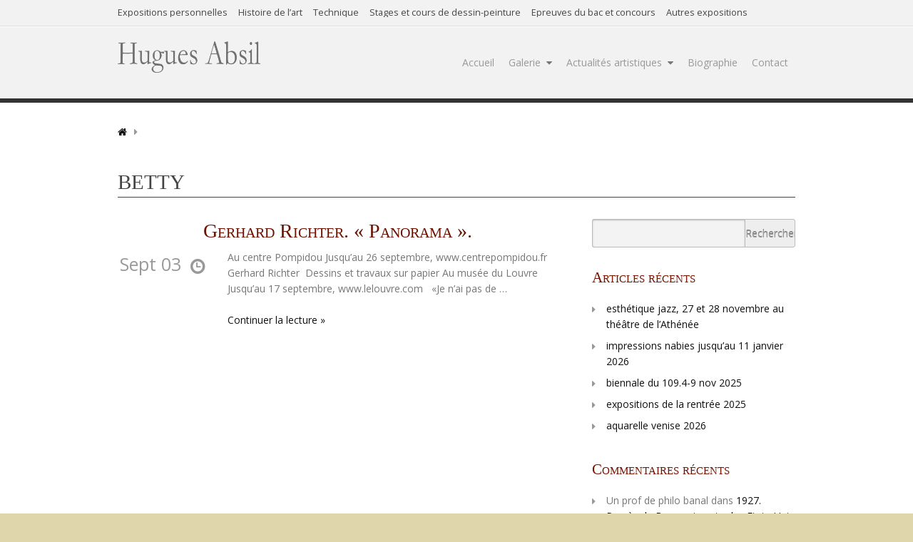

--- FILE ---
content_type: text/html; charset=UTF-8
request_url: http://hugues-absil.com/wordpress/tag/betty/
body_size: 10132
content:
<!DOCTYPE html>
<html lang="fr-FR">
<head>
    <meta charset="UTF-8" />
            
	<link href='http://fonts.googleapis.com/css?family=Open+Sans' rel='stylesheet' type='text/css'>
	<link href='http://fonts.googleapis.com/css?family=Roboto+Slab' rel='stylesheet' type='text/css'>
	
	<link rel="profile" href="http://gmpg.org/xfn/11" />    
    <link rel="pingback" href="https://hugues-absil.com/wordpress/xmlrpc.php" />

    <title>betty | Hugues Absil</title>

    
        <link rel="alternate" type="application/rss+xml" title="Hugues Absil &raquo; Flux" href="https://hugues-absil.com/wordpress/feed/" />
<link rel="alternate" type="application/rss+xml" title="Hugues Absil &raquo; Flux des commentaires" href="https://hugues-absil.com/wordpress/comments/feed/" />
<link rel="alternate" type="application/rss+xml" title="Hugues Absil &raquo; Flux du mot-clé betty" href="https://hugues-absil.com/wordpress/tag/betty/feed/" />
<!-- AL2FB CSS -->
<style type="text/css" media="screen">
.al2fb_widget_comments { }
.al2fb_widget_comments li { }
.al2fb_widget_picture { width: 32px; height: 32px; }
.al2fb_widget_name { }
.al2fb_widget_comment { }
.al2fb_widget_date { font-size: smaller; }</style>
<link rel='stylesheet' id='al2fb_style-css'  href='http://hugues-absil.com/wordpress/wp-content/plugins/add-link-to-facebook/add-link-to-facebook.css?ver=3.6' type='text/css' media='all' />
<link rel='stylesheet' id='cleengFEWidget-css'  href='http://hugues-absil.com/wordpress/wp-content/plugins/cleeng/css/cleengFEWidget.css?ver=3.6' type='text/css' media='all' />
<link rel='stylesheet' id='galleria-fs-css'  href='http://hugues-absil.com/wordpress/wp-content/plugins/fullscreen-galleria/galleria-fs.css?ver=1.3.6' type='text/css' media='all' />
<link rel='stylesheet' id='oikCSS-css'  href='https://hugues-absil.com/wordpress/wp-content/plugins/oik/oik.css?ver=3.6' type='text/css' media='all' />
<link rel='stylesheet' id='style_shortcodes-css'  href='http://hugues-absil.com/wordpress/wp-content/themes/panoramica/core/css/shortcodes.css?ver=3.6' type='text/css' media='all' />
<link rel='stylesheet' id='style_colorpicker-css'  href='http://hugues-absil.com/wordpress/wp-content/themes/panoramica/core/css/prettyphoto.css?ver=3.6' type='text/css' media='all' />
<link rel='stylesheet' id='thickbox-css'  href='http://hugues-absil.com/wordpress/wp-includes/js/thickbox/thickbox.css?ver=20121105' type='text/css' media='all' />
<link rel='stylesheet' id='style_fontawesome-css'  href='http://hugues-absil.com/wordpress/wp-content/themes/panoramica/core/css/fontawesome.css?ver=3.6' type='text/css' media='all' />
<link rel='stylesheet' id='style_main-css'  href='http://hugues-absil.com/wordpress/wp-content/themes/panoramica/style.css?ver=3.6' type='text/css' media='all' />
<script type='text/javascript'>
/* <![CDATA[ */
var cpotheme_shortcodes_vars = {"toolbar_icon":"http:\/\/hugues-absil.com\/wordpress\/wp-content\/themes\/panoramica\/core\/\/images\/icon_shortcodes.png"};
/* ]]> */
</script>
<script type='text/javascript' src='http://hugues-absil.com/wordpress/wp-includes/js/jquery/jquery.js?ver=1.10.2'></script>
<script type='text/javascript' src='http://hugues-absil.com/wordpress/wp-includes/js/jquery/jquery-migrate.min.js?ver=1.2.1'></script>
<script type='text/javascript' src='http://hugues-absil.com/wordpress/wp-content/plugins/cleeng/js/ZeroClipboard.js?ver=3.6'></script>
<script type='text/javascript' src='https://d2089qbisawq08.cloudfront.net/js-api/client.en_US.js?ver=3.6'></script>
<script type='text/javascript' src='http://hugues-absil.com/wordpress/wp-content/plugins/cleeng/js/CleengFEWidgetWP.js?ver=3.6'></script>
<script type='text/javascript' src='http://hugues-absil.com/wordpress/wp-content/themes/panoramica/core/scripts/core.js?ver=3.6'></script>
<script type='text/javascript' src='http://hugues-absil.com/wordpress/wp-content/themes/panoramica/scripts/general.js?ver=3.6'></script>
<script type='text/javascript' src='http://hugues-absil.com/wordpress/wp-content/themes/panoramica/core/scripts/jquery-cycle.js?ver=3.6'></script>
<script type='text/javascript' src='http://hugues-absil.com/wordpress/wp-content/themes/panoramica/core/scripts/jquery-flexslider.js?ver=3.6'></script>
<script type='text/javascript' src='http://hugues-absil.com/wordpress/wp-content/themes/panoramica/core/scripts/jquery-prettyphoto.js?ver=3.6'></script>
<link rel="EditURI" type="application/rsd+xml" title="RSD" href="http://hugues-absil.com/wordpress/xmlrpc.php?rsd" />
<link rel="wlwmanifest" type="application/wlwmanifest+xml" href="http://hugues-absil.com/wordpress/wp-includes/wlwmanifest.xml" /> 
<script type="text/javascript">
        // <![CDATA
            var Cleeng_PluginPath = "http://hugues-absil.com/wordpress/wp-content/plugins/cleeng/";
            CleengClient.init({
                "channelURL": Cleeng_PluginPath + "/channel.html",
                 "appId": "QMN0dkVhIkIwd1etTdI-izgLQb8Ckc2iZX4FvCPtJDlhmUcK"
             });
        // ]]>
        </script> <style type="text/css" id="custom-background-css">
body.custom-background { background-color: #e0d6ac; }
</style>
</head>

<body class="archive tag tag-betty tag-16 custom-background">
	<div class="outer" id="top">
	
		<div class="wrapper wrapper_fixed">
			<div id="topbar" >
				<div class="container">
					<div id='topmenu'>
						<div class="menu-top-menu-container"><ul id="menu-top-menu" class="nav_top"><li id="menu-item-1176" class="menu-item menu-item-type-taxonomy menu-item-object-category menu-item-1176"><a href="https://hugues-absil.com/wordpress/category/expoperso/">Expositions personnelles</a></li>
<li id="menu-item-1207" class="menu-item menu-item-type-post_type menu-item-object-page menu-item-1207"><a href="https://hugues-absil.com/wordpress/histoire-de-lart2/">Histoire de l&rsquo;art</a></li>
<li id="menu-item-1208" class="menu-item menu-item-type-post_type menu-item-object-page menu-item-1208"><a href="https://hugues-absil.com/wordpress/technique/">Technique</a></li>
<li id="menu-item-1486" class="menu-item menu-item-type-post_type menu-item-object-page menu-item-1486"><a href="https://hugues-absil.com/wordpress/stages-de-dessin-peinture/">Stages et cours de dessin-peinture</a></li>
<li id="menu-item-1474" class="menu-item menu-item-type-post_type menu-item-object-page menu-item-1474"><a href="https://hugues-absil.com/wordpress/epreuves-du-bac-darts-plastiques/">Épreuves du bac et concours</a></li>
<li id="menu-item-1177" class="menu-item menu-item-type-taxonomy menu-item-object-category menu-item-1177"><a href="https://hugues-absil.com/wordpress/category/expos/">Autres expositions</a></li>
</ul></div>
					</div>


					
					<div class="clear"></div>
				</div>
			</div>
			<div id='header' class="">
				<div class="container">
					<div class="logo">
																		<a href="https://hugues-absil.com/wordpress"><img src="http://hugues-absil.com/wordpress/wp-content/themes/panoramica/images/logo.png" alt="Hugues Absil" width="200" height="50"/></a>
												
													<h1 class="title hidden"><a href="https://hugues-absil.com/wordpress">Hugues Absil</a></h1>
												<span class="description"></span>
					</div>
					
					<div id='menu'>
						<div class="menu-menu-principal-container"><ul id="menu-menu-principal" class="nav_main"><li id="menu-item-1062" class="menu-item menu-item-type-custom menu-item-object-custom"><a title="Accueil" href="http://hugues-absil.com/">Accueil</a></li>
<li id="menu-item-1324" class="menu-item menu-item-type-post_type menu-item-object-page has_children"><a href="https://hugues-absil.com/wordpress/galerie-2/">Galerie</a>
<ul class="sub-menu">
	<li id="menu-item-1326" class="menu-item menu-item-type-post_type menu-item-object-page"><a href="https://hugues-absil.com/wordpress/galerie-2/personnages/">Personnages</a></li>
	<li id="menu-item-1567" class="menu-item menu-item-type-post_type menu-item-object-page"><a href="https://hugues-absil.com/wordpress/galerie-2/estampe/">Estampe</a></li>
	<li id="menu-item-6919" class="menu-item menu-item-type-post_type menu-item-object-page"><a href="https://hugues-absil.com/wordpress/livreartiste/">Livre d&rsquo;artiste</a></li>
	<li id="menu-item-1559" class="menu-item menu-item-type-post_type menu-item-object-page"><a href="https://hugues-absil.com/wordpress/dessin/">Dessin</a></li>
	<li id="menu-item-6918" class="menu-item menu-item-type-post_type menu-item-object-page"><a href="https://hugues-absil.com/wordpress/ceramique/">Céramique</a></li>
	<li id="menu-item-1328" class="menu-item menu-item-type-post_type menu-item-object-page"><a href="https://hugues-absil.com/wordpress/galerie-2/musiciens/">Musiciens</a></li>
	<li id="menu-item-1325" class="menu-item menu-item-type-post_type menu-item-object-page"><a href="https://hugues-absil.com/wordpress/galerie-2/paysages/">Paysages</a></li>
	<li id="menu-item-1327" class="menu-item menu-item-type-post_type menu-item-object-page"><a href="https://hugues-absil.com/wordpress/galerie-2/paysages-orphiques/">Paysages orphiques</a></li>
	<li id="menu-item-1329" class="menu-item menu-item-type-post_type menu-item-object-page"><a href="https://hugues-absil.com/wordpress/galerie-2/venise/">Venise</a></li>
	<li id="menu-item-1330" class="menu-item menu-item-type-taxonomy menu-item-object-category"><a href="https://hugues-absil.com/wordpress/category/expoperso/">Expositions</a></li>
</ul>
</li>
<li id="menu-item-1096" class="menu-item menu-item-type-post_type menu-item-object-page has_children"><a href="https://hugues-absil.com/wordpress/actualites-artistiques2/">Actualités artistiques</a>
<ul class="sub-menu">
	<li id="menu-item-1340" class="menu-item menu-item-type-post_type menu-item-object-page"><a href="https://hugues-absil.com/wordpress/actualites-artistiques2/">Derniers articles</a></li>
	<li id="menu-item-1222" class="menu-item menu-item-type-post_type menu-item-object-page"><a href="https://hugues-absil.com/wordpress/histoire-de-lart2/">Histoire de l&rsquo;art</a></li>
	<li id="menu-item-1223" class="menu-item menu-item-type-post_type menu-item-object-page"><a href="https://hugues-absil.com/wordpress/technique/">Technique</a></li>
</ul>
</li>
<li id="menu-item-1394" class="menu-item menu-item-type-post_type menu-item-object-page"><a href="https://hugues-absil.com/wordpress/biographie-2/">Biographie</a></li>
<li id="menu-item-1121" class="menu-item menu-item-type-post_type menu-item-object-page"><a href="https://hugues-absil.com/wordpress/contact/">Contact</a></li>
</ul></div>						<div class='clear'></div>
					</div>
										
					<div class='clear'></div>
				</div>


			</div>


			<div class="small_border primary_color_bg"></div>
						
				
			
<div id="main">

	   
		<div id='breadcrumb'>
			<div class='container'>
				<a href="https://hugues-absil.com/wordpress"><span class="icon-home"></span></a>			</div>
		</div>
			
	<div id="pagetitle">
		<div class="container">
						<h1 class="title">betty</h1>
					</div>
	</div>
		
	<div class="container">		
		<div id="content">
						
<div class="post-132 post type-post status-publish format-standard hentry category-expos tag-betty tag-richter" id="post-132"> 
		<h2 class="title">
		<a href="https://hugues-absil.com/wordpress/gerhard-richter-panorama/" title="Go to Gerhard Richter. &laquo;&nbsp;Panorama&nbsp;&raquo;." rel="bookmark">Gerhard Richter. &laquo;&nbsp;Panorama&nbsp;&raquo;.</a>
	</h2>
			<div class="byline">
		<div class="date">
			sept 03			<span class="icon icon-time"></span>
		</div>
									</div>
	<div class="content">
		<p>Au centre Pompidou Jusqu&rsquo;au 26 septembre, www.centrepompidou.fr Gerhard Richter  Dessins et travaux sur papier Au musée du Louvre Jusqu&rsquo;au 17 septembre, www.lelouvre.com &nbsp; «Je n’ai pas de &hellip;</p>
				<a class="readmore" href="https://hugues-absil.com/wordpress/gerhard-richter-panorama/">Continuer la lecture &raquo;</a>
			</div>
</div>												
		</div>
		<div id="sidebar" >
    <ul class="widget">
        <li id="search-3" class="widget_search"><form role="search" method="get" id="searchform" class="searchform" action="https://hugues-absil.com/wordpress/">
				<div>
					<label class="screen-reader-text" for="s">Recherche pour&nbsp;:</label>
					<input type="text" value="" name="s" id="s" />
					<input type="submit" id="searchsubmit" value="Rechercher" />
				</div>
			</form></li>		<li id="recent-posts-3" class="widget_recent_entries">		<h3 class="title">Articles récents</h3>		<ul>
					<li>
				<a href="https://hugues-absil.com/wordpress/esthetique-jazz-27-et-28-novembre-au-theatre-de-lathenee/" title="esthétique jazz, 27 et 28 novembre au théâtre de l&rsquo;Athénée">esthétique jazz, 27 et 28 novembre au théâtre de l&rsquo;Athénée</a>
						</li>
					<li>
				<a href="https://hugues-absil.com/wordpress/impressions-nabies-jusquau-11-janvier-2026/" title="impressions nabies jusqu&rsquo;au 11 janvier 2026">impressions nabies jusqu&rsquo;au 11 janvier 2026</a>
						</li>
					<li>
				<a href="https://hugues-absil.com/wordpress/biennale-du-109-2/" title="biennale du 109.4-9 nov 2025">biennale du 109.4-9 nov 2025</a>
						</li>
					<li>
				<a href="https://hugues-absil.com/wordpress/10527/" title="expositions de la rentrée 2025">expositions de la rentrée 2025</a>
						</li>
					<li>
				<a href="https://hugues-absil.com/wordpress/10427/" title="aquarelle venise 2026">aquarelle venise 2026</a>
						</li>
				</ul>
		</li><li id="recent-comments-2" class="widget_recent_comments"><h3 class="title">Commentaires récents</h3><ul id="recentcomments"><li class="recentcomments">Un prof de philo banal dans <a href="https://hugues-absil.com/wordpress/1927-proces-de-brancusi-contre-les-etats-unis/#comment-58695">1927. Procès de Brancusi contre les Etats-Unis</a></li><li class="recentcomments"><a href='https://telegra.ph/Go-to-your-personal-cabinet-08-25' rel='external nofollow' class='url'>Anonyme</a> dans <a href="https://hugues-absil.com/wordpress/technique/oeuvres-du-programme-facultatif-et-specialite-en-arts-plastiques/#comment-54064">oeuvres du programme facultatif et spécialité en arts plastiques</a></li><li class="recentcomments"><a href='https://telegra.ph/Go-to-your-personal-cabinet-08-25' rel='external nofollow' class='url'>Anonyme</a> dans <a href="https://hugues-absil.com/wordpress/technique/le-monotype/#comment-54063">Le monotype</a></li></ul></li><li id="archives-3" class="widget_archive"><h3 class="title">Archives</h3>		<ul>
			<li><a href='https://hugues-absil.com/wordpress/2025/12/' title='décembre 2025'>décembre 2025</a></li>
	<li><a href='https://hugues-absil.com/wordpress/2025/10/' title='octobre 2025'>octobre 2025</a></li>
	<li><a href='https://hugues-absil.com/wordpress/2025/08/' title='août 2025'>août 2025</a></li>
	<li><a href='https://hugues-absil.com/wordpress/2025/06/' title='juin 2025'>juin 2025</a></li>
	<li><a href='https://hugues-absil.com/wordpress/2025/05/' title='mai 2025'>mai 2025</a></li>
	<li><a href='https://hugues-absil.com/wordpress/2024/11/' title='novembre 2024'>novembre 2024</a></li>
	<li><a href='https://hugues-absil.com/wordpress/2024/10/' title='octobre 2024'>octobre 2024</a></li>
	<li><a href='https://hugues-absil.com/wordpress/2024/06/' title='juin 2024'>juin 2024</a></li>
	<li><a href='https://hugues-absil.com/wordpress/2023/09/' title='septembre 2023'>septembre 2023</a></li>
	<li><a href='https://hugues-absil.com/wordpress/2023/07/' title='juillet 2023'>juillet 2023</a></li>
	<li><a href='https://hugues-absil.com/wordpress/2023/06/' title='juin 2023'>juin 2023</a></li>
	<li><a href='https://hugues-absil.com/wordpress/2023/04/' title='avril 2023'>avril 2023</a></li>
	<li><a href='https://hugues-absil.com/wordpress/2023/03/' title='mars 2023'>mars 2023</a></li>
	<li><a href='https://hugues-absil.com/wordpress/2023/01/' title='janvier 2023'>janvier 2023</a></li>
	<li><a href='https://hugues-absil.com/wordpress/2022/11/' title='novembre 2022'>novembre 2022</a></li>
	<li><a href='https://hugues-absil.com/wordpress/2022/10/' title='octobre 2022'>octobre 2022</a></li>
	<li><a href='https://hugues-absil.com/wordpress/2022/09/' title='septembre 2022'>septembre 2022</a></li>
	<li><a href='https://hugues-absil.com/wordpress/2022/06/' title='juin 2022'>juin 2022</a></li>
	<li><a href='https://hugues-absil.com/wordpress/2022/02/' title='février 2022'>février 2022</a></li>
	<li><a href='https://hugues-absil.com/wordpress/2022/01/' title='janvier 2022'>janvier 2022</a></li>
	<li><a href='https://hugues-absil.com/wordpress/2021/12/' title='décembre 2021'>décembre 2021</a></li>
	<li><a href='https://hugues-absil.com/wordpress/2021/11/' title='novembre 2021'>novembre 2021</a></li>
	<li><a href='https://hugues-absil.com/wordpress/2021/09/' title='septembre 2021'>septembre 2021</a></li>
	<li><a href='https://hugues-absil.com/wordpress/2021/06/' title='juin 2021'>juin 2021</a></li>
	<li><a href='https://hugues-absil.com/wordpress/2021/05/' title='mai 2021'>mai 2021</a></li>
	<li><a href='https://hugues-absil.com/wordpress/2021/04/' title='avril 2021'>avril 2021</a></li>
	<li><a href='https://hugues-absil.com/wordpress/2021/03/' title='mars 2021'>mars 2021</a></li>
	<li><a href='https://hugues-absil.com/wordpress/2021/02/' title='février 2021'>février 2021</a></li>
	<li><a href='https://hugues-absil.com/wordpress/2021/01/' title='janvier 2021'>janvier 2021</a></li>
	<li><a href='https://hugues-absil.com/wordpress/2020/12/' title='décembre 2020'>décembre 2020</a></li>
	<li><a href='https://hugues-absil.com/wordpress/2020/11/' title='novembre 2020'>novembre 2020</a></li>
	<li><a href='https://hugues-absil.com/wordpress/2020/07/' title='juillet 2020'>juillet 2020</a></li>
	<li><a href='https://hugues-absil.com/wordpress/2020/06/' title='juin 2020'>juin 2020</a></li>
	<li><a href='https://hugues-absil.com/wordpress/2020/03/' title='mars 2020'>mars 2020</a></li>
	<li><a href='https://hugues-absil.com/wordpress/2020/02/' title='février 2020'>février 2020</a></li>
	<li><a href='https://hugues-absil.com/wordpress/2019/11/' title='novembre 2019'>novembre 2019</a></li>
	<li><a href='https://hugues-absil.com/wordpress/2019/10/' title='octobre 2019'>octobre 2019</a></li>
	<li><a href='https://hugues-absil.com/wordpress/2019/09/' title='septembre 2019'>septembre 2019</a></li>
	<li><a href='https://hugues-absil.com/wordpress/2019/08/' title='août 2019'>août 2019</a></li>
	<li><a href='https://hugues-absil.com/wordpress/2019/07/' title='juillet 2019'>juillet 2019</a></li>
	<li><a href='https://hugues-absil.com/wordpress/2019/02/' title='février 2019'>février 2019</a></li>
	<li><a href='https://hugues-absil.com/wordpress/2018/09/' title='septembre 2018'>septembre 2018</a></li>
	<li><a href='https://hugues-absil.com/wordpress/2018/08/' title='août 2018'>août 2018</a></li>
	<li><a href='https://hugues-absil.com/wordpress/2018/05/' title='mai 2018'>mai 2018</a></li>
	<li><a href='https://hugues-absil.com/wordpress/2018/03/' title='mars 2018'>mars 2018</a></li>
	<li><a href='https://hugues-absil.com/wordpress/2018/02/' title='février 2018'>février 2018</a></li>
	<li><a href='https://hugues-absil.com/wordpress/2018/01/' title='janvier 2018'>janvier 2018</a></li>
	<li><a href='https://hugues-absil.com/wordpress/2017/12/' title='décembre 2017'>décembre 2017</a></li>
	<li><a href='https://hugues-absil.com/wordpress/2017/10/' title='octobre 2017'>octobre 2017</a></li>
	<li><a href='https://hugues-absil.com/wordpress/2017/06/' title='juin 2017'>juin 2017</a></li>
	<li><a href='https://hugues-absil.com/wordpress/2017/05/' title='mai 2017'>mai 2017</a></li>
	<li><a href='https://hugues-absil.com/wordpress/2017/04/' title='avril 2017'>avril 2017</a></li>
	<li><a href='https://hugues-absil.com/wordpress/2017/03/' title='mars 2017'>mars 2017</a></li>
	<li><a href='https://hugues-absil.com/wordpress/2017/02/' title='février 2017'>février 2017</a></li>
	<li><a href='https://hugues-absil.com/wordpress/2017/01/' title='janvier 2017'>janvier 2017</a></li>
	<li><a href='https://hugues-absil.com/wordpress/2016/12/' title='décembre 2016'>décembre 2016</a></li>
	<li><a href='https://hugues-absil.com/wordpress/2016/11/' title='novembre 2016'>novembre 2016</a></li>
	<li><a href='https://hugues-absil.com/wordpress/2016/10/' title='octobre 2016'>octobre 2016</a></li>
	<li><a href='https://hugues-absil.com/wordpress/2016/09/' title='septembre 2016'>septembre 2016</a></li>
	<li><a href='https://hugues-absil.com/wordpress/2016/07/' title='juillet 2016'>juillet 2016</a></li>
	<li><a href='https://hugues-absil.com/wordpress/2016/05/' title='mai 2016'>mai 2016</a></li>
	<li><a href='https://hugues-absil.com/wordpress/2016/03/' title='mars 2016'>mars 2016</a></li>
	<li><a href='https://hugues-absil.com/wordpress/2016/02/' title='février 2016'>février 2016</a></li>
	<li><a href='https://hugues-absil.com/wordpress/2016/01/' title='janvier 2016'>janvier 2016</a></li>
	<li><a href='https://hugues-absil.com/wordpress/2015/10/' title='octobre 2015'>octobre 2015</a></li>
	<li><a href='https://hugues-absil.com/wordpress/2015/08/' title='août 2015'>août 2015</a></li>
	<li><a href='https://hugues-absil.com/wordpress/2015/07/' title='juillet 2015'>juillet 2015</a></li>
	<li><a href='https://hugues-absil.com/wordpress/2015/06/' title='juin 2015'>juin 2015</a></li>
	<li><a href='https://hugues-absil.com/wordpress/2015/05/' title='mai 2015'>mai 2015</a></li>
	<li><a href='https://hugues-absil.com/wordpress/2015/04/' title='avril 2015'>avril 2015</a></li>
	<li><a href='https://hugues-absil.com/wordpress/2015/03/' title='mars 2015'>mars 2015</a></li>
	<li><a href='https://hugues-absil.com/wordpress/2015/02/' title='février 2015'>février 2015</a></li>
	<li><a href='https://hugues-absil.com/wordpress/2014/12/' title='décembre 2014'>décembre 2014</a></li>
	<li><a href='https://hugues-absil.com/wordpress/2014/11/' title='novembre 2014'>novembre 2014</a></li>
	<li><a href='https://hugues-absil.com/wordpress/2014/10/' title='octobre 2014'>octobre 2014</a></li>
	<li><a href='https://hugues-absil.com/wordpress/2014/09/' title='septembre 2014'>septembre 2014</a></li>
	<li><a href='https://hugues-absil.com/wordpress/2014/07/' title='juillet 2014'>juillet 2014</a></li>
	<li><a href='https://hugues-absil.com/wordpress/2014/06/' title='juin 2014'>juin 2014</a></li>
	<li><a href='https://hugues-absil.com/wordpress/2014/03/' title='mars 2014'>mars 2014</a></li>
	<li><a href='https://hugues-absil.com/wordpress/2014/01/' title='janvier 2014'>janvier 2014</a></li>
	<li><a href='https://hugues-absil.com/wordpress/2013/11/' title='novembre 2013'>novembre 2013</a></li>
	<li><a href='https://hugues-absil.com/wordpress/2013/10/' title='octobre 2013'>octobre 2013</a></li>
	<li><a href='https://hugues-absil.com/wordpress/2013/09/' title='septembre 2013'>septembre 2013</a></li>
	<li><a href='https://hugues-absil.com/wordpress/2013/08/' title='août 2013'>août 2013</a></li>
	<li><a href='https://hugues-absil.com/wordpress/2013/04/' title='avril 2013'>avril 2013</a></li>
	<li><a href='https://hugues-absil.com/wordpress/2013/03/' title='mars 2013'>mars 2013</a></li>
	<li><a href='https://hugues-absil.com/wordpress/2013/02/' title='février 2013'>février 2013</a></li>
	<li><a href='https://hugues-absil.com/wordpress/2013/01/' title='janvier 2013'>janvier 2013</a></li>
	<li><a href='https://hugues-absil.com/wordpress/2012/12/' title='décembre 2012'>décembre 2012</a></li>
	<li><a href='https://hugues-absil.com/wordpress/2012/11/' title='novembre 2012'>novembre 2012</a></li>
	<li><a href='https://hugues-absil.com/wordpress/2012/10/' title='octobre 2012'>octobre 2012</a></li>
	<li><a href='https://hugues-absil.com/wordpress/2012/09/' title='septembre 2012'>septembre 2012</a></li>
	<li><a href='https://hugues-absil.com/wordpress/2012/08/' title='août 2012'>août 2012</a></li>
	<li><a href='https://hugues-absil.com/wordpress/2012/07/' title='juillet 2012'>juillet 2012</a></li>
		</ul>
</li>    </ul>
</div>	</div>
</div>

			<div class="clear"></div>
			
			<div id='footersidebar'>
				<div class="container">
					<ul class="widget">
		<li id="archives-4" class="widget_archive"><h3 class="title">Archives</h3>		<select name="archive-dropdown" onchange='document.location.href=this.options[this.selectedIndex].value;'> <option value="">Choisir un mois</option> 	<option value='https://hugues-absil.com/wordpress/2025/12/'> décembre 2025 &nbsp;(1)</option>
	<option value='https://hugues-absil.com/wordpress/2025/10/'> octobre 2025 &nbsp;(2)</option>
	<option value='https://hugues-absil.com/wordpress/2025/08/'> août 2025 &nbsp;(1)</option>
	<option value='https://hugues-absil.com/wordpress/2025/06/'> juin 2025 &nbsp;(5)</option>
	<option value='https://hugues-absil.com/wordpress/2025/05/'> mai 2025 &nbsp;(2)</option>
	<option value='https://hugues-absil.com/wordpress/2024/11/'> novembre 2024 &nbsp;(2)</option>
	<option value='https://hugues-absil.com/wordpress/2024/10/'> octobre 2024 &nbsp;(2)</option>
	<option value='https://hugues-absil.com/wordpress/2024/06/'> juin 2024 &nbsp;(3)</option>
	<option value='https://hugues-absil.com/wordpress/2023/09/'> septembre 2023 &nbsp;(1)</option>
	<option value='https://hugues-absil.com/wordpress/2023/07/'> juillet 2023 &nbsp;(4)</option>
	<option value='https://hugues-absil.com/wordpress/2023/06/'> juin 2023 &nbsp;(4)</option>
	<option value='https://hugues-absil.com/wordpress/2023/04/'> avril 2023 &nbsp;(1)</option>
	<option value='https://hugues-absil.com/wordpress/2023/03/'> mars 2023 &nbsp;(3)</option>
	<option value='https://hugues-absil.com/wordpress/2023/01/'> janvier 2023 &nbsp;(1)</option>
	<option value='https://hugues-absil.com/wordpress/2022/11/'> novembre 2022 &nbsp;(2)</option>
	<option value='https://hugues-absil.com/wordpress/2022/10/'> octobre 2022 &nbsp;(1)</option>
	<option value='https://hugues-absil.com/wordpress/2022/09/'> septembre 2022 &nbsp;(1)</option>
	<option value='https://hugues-absil.com/wordpress/2022/06/'> juin 2022 &nbsp;(3)</option>
	<option value='https://hugues-absil.com/wordpress/2022/02/'> février 2022 &nbsp;(1)</option>
	<option value='https://hugues-absil.com/wordpress/2022/01/'> janvier 2022 &nbsp;(2)</option>
	<option value='https://hugues-absil.com/wordpress/2021/12/'> décembre 2021 &nbsp;(1)</option>
	<option value='https://hugues-absil.com/wordpress/2021/11/'> novembre 2021 &nbsp;(2)</option>
	<option value='https://hugues-absil.com/wordpress/2021/09/'> septembre 2021 &nbsp;(2)</option>
	<option value='https://hugues-absil.com/wordpress/2021/06/'> juin 2021 &nbsp;(7)</option>
	<option value='https://hugues-absil.com/wordpress/2021/05/'> mai 2021 &nbsp;(7)</option>
	<option value='https://hugues-absil.com/wordpress/2021/04/'> avril 2021 &nbsp;(2)</option>
	<option value='https://hugues-absil.com/wordpress/2021/03/'> mars 2021 &nbsp;(1)</option>
	<option value='https://hugues-absil.com/wordpress/2021/02/'> février 2021 &nbsp;(2)</option>
	<option value='https://hugues-absil.com/wordpress/2021/01/'> janvier 2021 &nbsp;(5)</option>
	<option value='https://hugues-absil.com/wordpress/2020/12/'> décembre 2020 &nbsp;(5)</option>
	<option value='https://hugues-absil.com/wordpress/2020/11/'> novembre 2020 &nbsp;(1)</option>
	<option value='https://hugues-absil.com/wordpress/2020/07/'> juillet 2020 &nbsp;(2)</option>
	<option value='https://hugues-absil.com/wordpress/2020/06/'> juin 2020 &nbsp;(1)</option>
	<option value='https://hugues-absil.com/wordpress/2020/03/'> mars 2020 &nbsp;(1)</option>
	<option value='https://hugues-absil.com/wordpress/2020/02/'> février 2020 &nbsp;(2)</option>
	<option value='https://hugues-absil.com/wordpress/2019/11/'> novembre 2019 &nbsp;(15)</option>
	<option value='https://hugues-absil.com/wordpress/2019/10/'> octobre 2019 &nbsp;(9)</option>
	<option value='https://hugues-absil.com/wordpress/2019/09/'> septembre 2019 &nbsp;(2)</option>
	<option value='https://hugues-absil.com/wordpress/2019/08/'> août 2019 &nbsp;(6)</option>
	<option value='https://hugues-absil.com/wordpress/2019/07/'> juillet 2019 &nbsp;(1)</option>
	<option value='https://hugues-absil.com/wordpress/2019/02/'> février 2019 &nbsp;(1)</option>
	<option value='https://hugues-absil.com/wordpress/2018/09/'> septembre 2018 &nbsp;(5)</option>
	<option value='https://hugues-absil.com/wordpress/2018/08/'> août 2018 &nbsp;(2)</option>
	<option value='https://hugues-absil.com/wordpress/2018/05/'> mai 2018 &nbsp;(1)</option>
	<option value='https://hugues-absil.com/wordpress/2018/03/'> mars 2018 &nbsp;(1)</option>
	<option value='https://hugues-absil.com/wordpress/2018/02/'> février 2018 &nbsp;(1)</option>
	<option value='https://hugues-absil.com/wordpress/2018/01/'> janvier 2018 &nbsp;(1)</option>
	<option value='https://hugues-absil.com/wordpress/2017/12/'> décembre 2017 &nbsp;(1)</option>
	<option value='https://hugues-absil.com/wordpress/2017/10/'> octobre 2017 &nbsp;(1)</option>
	<option value='https://hugues-absil.com/wordpress/2017/06/'> juin 2017 &nbsp;(1)</option>
	<option value='https://hugues-absil.com/wordpress/2017/05/'> mai 2017 &nbsp;(2)</option>
	<option value='https://hugues-absil.com/wordpress/2017/04/'> avril 2017 &nbsp;(6)</option>
	<option value='https://hugues-absil.com/wordpress/2017/03/'> mars 2017 &nbsp;(5)</option>
	<option value='https://hugues-absil.com/wordpress/2017/02/'> février 2017 &nbsp;(1)</option>
	<option value='https://hugues-absil.com/wordpress/2017/01/'> janvier 2017 &nbsp;(1)</option>
	<option value='https://hugues-absil.com/wordpress/2016/12/'> décembre 2016 &nbsp;(1)</option>
	<option value='https://hugues-absil.com/wordpress/2016/11/'> novembre 2016 &nbsp;(6)</option>
	<option value='https://hugues-absil.com/wordpress/2016/10/'> octobre 2016 &nbsp;(1)</option>
	<option value='https://hugues-absil.com/wordpress/2016/09/'> septembre 2016 &nbsp;(4)</option>
	<option value='https://hugues-absil.com/wordpress/2016/07/'> juillet 2016 &nbsp;(1)</option>
	<option value='https://hugues-absil.com/wordpress/2016/05/'> mai 2016 &nbsp;(3)</option>
	<option value='https://hugues-absil.com/wordpress/2016/03/'> mars 2016 &nbsp;(1)</option>
	<option value='https://hugues-absil.com/wordpress/2016/02/'> février 2016 &nbsp;(2)</option>
	<option value='https://hugues-absil.com/wordpress/2016/01/'> janvier 2016 &nbsp;(1)</option>
	<option value='https://hugues-absil.com/wordpress/2015/10/'> octobre 2015 &nbsp;(2)</option>
	<option value='https://hugues-absil.com/wordpress/2015/08/'> août 2015 &nbsp;(9)</option>
	<option value='https://hugues-absil.com/wordpress/2015/07/'> juillet 2015 &nbsp;(3)</option>
	<option value='https://hugues-absil.com/wordpress/2015/06/'> juin 2015 &nbsp;(1)</option>
	<option value='https://hugues-absil.com/wordpress/2015/05/'> mai 2015 &nbsp;(2)</option>
	<option value='https://hugues-absil.com/wordpress/2015/04/'> avril 2015 &nbsp;(1)</option>
	<option value='https://hugues-absil.com/wordpress/2015/03/'> mars 2015 &nbsp;(11)</option>
	<option value='https://hugues-absil.com/wordpress/2015/02/'> février 2015 &nbsp;(1)</option>
	<option value='https://hugues-absil.com/wordpress/2014/12/'> décembre 2014 &nbsp;(2)</option>
	<option value='https://hugues-absil.com/wordpress/2014/11/'> novembre 2014 &nbsp;(1)</option>
	<option value='https://hugues-absil.com/wordpress/2014/10/'> octobre 2014 &nbsp;(2)</option>
	<option value='https://hugues-absil.com/wordpress/2014/09/'> septembre 2014 &nbsp;(4)</option>
	<option value='https://hugues-absil.com/wordpress/2014/07/'> juillet 2014 &nbsp;(9)</option>
	<option value='https://hugues-absil.com/wordpress/2014/06/'> juin 2014 &nbsp;(2)</option>
	<option value='https://hugues-absil.com/wordpress/2014/03/'> mars 2014 &nbsp;(1)</option>
	<option value='https://hugues-absil.com/wordpress/2014/01/'> janvier 2014 &nbsp;(2)</option>
	<option value='https://hugues-absil.com/wordpress/2013/11/'> novembre 2013 &nbsp;(1)</option>
	<option value='https://hugues-absil.com/wordpress/2013/10/'> octobre 2013 &nbsp;(8)</option>
	<option value='https://hugues-absil.com/wordpress/2013/09/'> septembre 2013 &nbsp;(5)</option>
	<option value='https://hugues-absil.com/wordpress/2013/08/'> août 2013 &nbsp;(1)</option>
	<option value='https://hugues-absil.com/wordpress/2013/04/'> avril 2013 &nbsp;(2)</option>
	<option value='https://hugues-absil.com/wordpress/2013/03/'> mars 2013 &nbsp;(3)</option>
	<option value='https://hugues-absil.com/wordpress/2013/02/'> février 2013 &nbsp;(1)</option>
	<option value='https://hugues-absil.com/wordpress/2013/01/'> janvier 2013 &nbsp;(4)</option>
	<option value='https://hugues-absil.com/wordpress/2012/12/'> décembre 2012 &nbsp;(5)</option>
	<option value='https://hugues-absil.com/wordpress/2012/11/'> novembre 2012 &nbsp;(3)</option>
	<option value='https://hugues-absil.com/wordpress/2012/10/'> octobre 2012 &nbsp;(7)</option>
	<option value='https://hugues-absil.com/wordpress/2012/09/'> septembre 2012 &nbsp;(21)</option>
	<option value='https://hugues-absil.com/wordpress/2012/08/'> août 2012 &nbsp;(1)</option>
	<option value='https://hugues-absil.com/wordpress/2012/07/'> juillet 2012 &nbsp;(1)</option>
 </select>
</li><li id="categories-3" class="widget_categories"><h3 class="title">Catégories</h3><select name='cat' id='cat' class='postform' >
	<option value='-1'>Choisir une catégorie</option>
	<option class="level-0" value="6">Expositions en ce moment&nbsp;&nbsp;(100)</option>
	<option class="level-0" value="7">Expositions personnelles&nbsp;&nbsp;(69)</option>
	<option class="level-0" value="4">Histoire de l&rsquo;art&nbsp;&nbsp;(49)</option>
	<option class="level-1" value="113">&nbsp;&nbsp;&nbsp;- analyse d&rsquo;oeuvres&nbsp;&nbsp;(7)</option>
	<option class="level-1" value="18">&nbsp;&nbsp;&nbsp;À lire&nbsp;&nbsp;(24)</option>
	<option class="level-1" value="5">&nbsp;&nbsp;&nbsp;Cours&nbsp;&nbsp;(17)</option>
	<option class="level-0" value="9">Maintenance&nbsp;&nbsp;(3)</option>
	<option class="level-1" value="11">&nbsp;&nbsp;&nbsp;Travaux&nbsp;&nbsp;(1)</option>
	<option class="level-0" value="109">Mis en avant&nbsp;&nbsp;(2)</option>
	<option class="level-0" value="1">Non classé&nbsp;&nbsp;(69)</option>
	<option class="level-0" value="13">Technique&nbsp;&nbsp;(3)</option>
</select>

<script type='text/javascript'>
/* <![CDATA[ */
	var dropdown = document.getElementById("cat");
	function onCatChange() {
		if ( dropdown.options[dropdown.selectedIndex].value > 0 ) {
			location.href = "https://hugues-absil.com/wordpress/?cat="+dropdown.options[dropdown.selectedIndex].value;
		}
	}
	dropdown.onchange = onCatChange;
/* ]]> */
</script>

</li><li id="text-4" class="widget_text"><h3 class="title">Recherche</h3>			<div class="textwidget"></div>
		</li><li id="search-2" class="widget_search"><form role="search" method="get" id="searchform" class="searchform" action="https://hugues-absil.com/wordpress/">
				<div>
					<label class="screen-reader-text" for="s">Recherche pour&nbsp;:</label>
					<input type="text" value="" name="s" id="s" />
					<input type="submit" id="searchsubmit" value="Rechercher" />
				</div>
			</form></li>	</ul>

	<ul class="widget widget_second">
		<li id="cpotheme-recent-posts-2" class="cpotheme_recent_posts"><h3 class="title">Derniers articles</h3>		
		<div class="recent_posts" id="recent-entries-cpotheme-recent-posts-2">
						<div class="item">
				<a class="thumbnail" href="https://hugues-absil.com/wordpress/esthetique-jazz-27-et-28-novembre-au-theatre-de-lathenee/" >
					<img width="150" height="150" src="https://hugues-absil.com/wordpress/wp-content/uploads/2025/12/25T16-150x150.jpg" class="attachment-thumbnail wp-post-image" alt="25T16" title="" />				</a>
				<a href="https://hugues-absil.com/wordpress/esthetique-jazz-27-et-28-novembre-au-theatre-de-lathenee/">esthétique jazz, 27 et 28 novembre au théâtre de l&rsquo;Athénée</a>
				<div class="meta">5 décembre 2025</div>
			</div>
						<div class="item">
				<a class="thumbnail" href="https://hugues-absil.com/wordpress/impressions-nabies-jusquau-11-janvier-2026/" >
					<img width="150" height="150" src="https://hugues-absil.com/wordpress/wp-content/uploads/2025/10/impressions-nabies2-150x150.jpg" class="attachment-thumbnail wp-post-image" alt="impressions nabies" title="" />				</a>
				<a href="https://hugues-absil.com/wordpress/impressions-nabies-jusquau-11-janvier-2026/">impressions nabies jusqu&rsquo;au 11 janvier 2026</a>
				<div class="meta">26 octobre 2025</div>
			</div>
						<div class="item">
				<a class="thumbnail" href="https://hugues-absil.com/wordpress/biennale-du-109-2/" >
					<img width="150" height="150" src="https://hugues-absil.com/wordpress/wp-content/uploads/2025/10/25T13.extraction162x130.-huile-sur-toile1-150x150.jpg" class="attachment-thumbnail wp-post-image" alt="25T13.extraction(162x130. huile sur toile)" title="" />				</a>
				<a href="https://hugues-absil.com/wordpress/biennale-du-109-2/">biennale du 109.4-9 nov 2025</a>
				<div class="meta">16 octobre 2025</div>
			</div>
					</div>
		</li>	</ul>

	<ul class="widget widget_last">
		<li id="tag_cloud-3" class="widget_tag_cloud"><h3 class="title">Mots-clés</h3><div class="tagcloud"><a href='https://hugues-absil.com/wordpress/tag/absil/' class='tag-link-111' title='3 sujets' style='font-size: 13.675675675676pt;'>absil</a>
<a href='https://hugues-absil.com/wordpress/tag/annette-messager/' class='tag-link-96' title='2 sujets' style='font-size: 11.405405405405pt;'>annette messager</a>
<a href='https://hugues-absil.com/wordpress/tag/avant-gardes-du-xxeme-siecle/' class='tag-link-264' title='1 sujet' style='font-size: 8pt;'>Avant-Gardes du XXème siècle</a>
<a href='https://hugues-absil.com/wordpress/tag/betty/' class='tag-link-16' title='1 sujet' style='font-size: 8pt;'>betty</a>
<a href='https://hugues-absil.com/wordpress/tag/biennale/' class='tag-link-149' title='2 sujets' style='font-size: 11.405405405405pt;'>biennale</a>
<a href='https://hugues-absil.com/wordpress/tag/boheme/' class='tag-link-44' title='2 sujets' style='font-size: 11.405405405405pt;'>bohème</a>
<a href='https://hugues-absil.com/wordpress/tag/brian-odoherty/' class='tag-link-266' title='1 sujet' style='font-size: 8pt;'>Brian O’Doherty</a>
<a href='https://hugues-absil.com/wordpress/tag/centre-pompidou/' class='tag-link-89' title='2 sujets' style='font-size: 11.405405405405pt;'>centre pompidou</a>
<a href='https://hugues-absil.com/wordpress/tag/chateau-de-beauregard/' class='tag-link-272' title='1 sujet' style='font-size: 8pt;'>Château de Beauregard</a>
<a href='https://hugues-absil.com/wordpress/tag/constable/' class='tag-link-261' title='1 sujet' style='font-size: 8pt;'>constable</a>
<a href='https://hugues-absil.com/wordpress/tag/continent-noir/' class='tag-link-98' title='2 sujets' style='font-size: 11.405405405405pt;'>continent noir</a>
<a href='https://hugues-absil.com/wordpress/tag/cubisme/' class='tag-link-14' title='3 sujets' style='font-size: 13.675675675676pt;'>cubisme</a>
<a href='https://hugues-absil.com/wordpress/tag/dominique-baque/' class='tag-link-258' title='1 sujet' style='font-size: 8pt;'>dominique baqué</a>
<a href='https://hugues-absil.com/wordpress/tag/exposition-cellettes/' class='tag-link-271' title='1 sujet' style='font-size: 8pt;'>exposition CELLETTES</a>
<a href='https://hugues-absil.com/wordpress/tag/exposition-surrealiste/' class='tag-link-268' title='1 sujet' style='font-size: 8pt;'>exposition surréaliste</a>
<a href='https://hugues-absil.com/wordpress/tag/expressionnisme/' class='tag-link-67' title='2 sujets' style='font-size: 11.405405405405pt;'>expressionnisme</a>
<a href='https://hugues-absil.com/wordpress/tag/fondation-louis-vuitton/' class='tag-link-235' title='2 sujets' style='font-size: 11.405405405405pt;'>fondation louis vuitton</a>
<a href='https://hugues-absil.com/wordpress/tag/gagosian/' class='tag-link-32' title='3 sujets' style='font-size: 13.675675675676pt;'>gagosian</a>
<a href='https://hugues-absil.com/wordpress/tag/gombrich/' class='tag-link-262' title='1 sujet' style='font-size: 8pt;'>gombrich</a>
<a href='https://hugues-absil.com/wordpress/tag/grand-palais/' class='tag-link-45' title='2 sujets' style='font-size: 11.405405405405pt;'>grand palais</a>
<a href='https://hugues-absil.com/wordpress/tag/hugues-absil/' class='tag-link-71' title='10 sujets' style='font-size: 22pt;'>Hugues Absil</a>
<a href='https://hugues-absil.com/wordpress/tag/infirmieres-galerie/' class='tag-link-145' title='2 sujets' style='font-size: 11.405405405405pt;'>infirmières galerie</a>
<a href='https://hugues-absil.com/wordpress/tag/jean-clair/' class='tag-link-19' title='2 sujets' style='font-size: 11.405405405405pt;'>jean Clair</a>
<a href='https://hugues-absil.com/wordpress/tag/jeff-wall/' class='tag-link-257' title='1 sujet' style='font-size: 8pt;'>jeff wall</a>
<a href='https://hugues-absil.com/wordpress/tag/kiefer/' class='tag-link-62' title='2 sujets' style='font-size: 11.405405405405pt;'>kiefer</a>
<a href='https://hugues-absil.com/wordpress/tag/la-responsabilite-de-lartiste/' class='tag-link-265' title='1 sujet' style='font-size: 8pt;'>la responsabilité de l'artiste</a>
<a href='https://hugues-absil.com/wordpress/tag/maison-rouge/' class='tag-link-241' title='2 sujets' style='font-size: 11.405405405405pt;'>maison rouge</a>
<a href='https://hugues-absil.com/wordpress/tag/marie-vitoux/' class='tag-link-76' title='2 sujets' style='font-size: 11.405405405405pt;'>marie vitoux</a>
<a href='https://hugues-absil.com/wordpress/tag/meditations-sur-un-cheval-de-bois/' class='tag-link-263' title='1 sujet' style='font-size: 8pt;'>méditations sur un cheval de bois</a>
<a href='https://hugues-absil.com/wordpress/tag/old-sarum/' class='tag-link-260' title='1 sujet' style='font-size: 8pt;'>old sarum</a>
<a href='https://hugues-absil.com/wordpress/tag/photographie-plasticienne/' class='tag-link-259' title='1 sujet' style='font-size: 8pt;'>photographie plasticienne</a>
<a href='https://hugues-absil.com/wordpress/tag/picasso/' class='tag-link-24' title='2 sujets' style='font-size: 11.405405405405pt;'>picasso</a>
<a href='https://hugues-absil.com/wordpress/tag/pictorialisme/' class='tag-link-255' title='1 sujet' style='font-size: 8pt;'>pictorialisme</a>
<a href='https://hugues-absil.com/wordpress/tag/pulsart/' class='tag-link-136' title='2 sujets' style='font-size: 11.405405405405pt;'>puls'art</a>
<a href='https://hugues-absil.com/wordpress/tag/richter/' class='tag-link-15' title='1 sujet' style='font-size: 8pt;'>richter</a>
<a href='https://hugues-absil.com/wordpress/tag/ropac/' class='tag-link-64' title='2 sujets' style='font-size: 11.405405405405pt;'>ropac</a>
<a href='https://hugues-absil.com/wordpress/tag/salon-international-du-portrait/' class='tag-link-270' title='1 sujet' style='font-size: 8pt;'>salon international du portrait</a>
<a href='https://hugues-absil.com/wordpress/tag/salon-portrait/' class='tag-link-269' title='1 sujet' style='font-size: 8pt;'>salon portrait</a>
<a href='https://hugues-absil.com/wordpress/tag/stage-aquarelle/' class='tag-link-221' title='2 sujets' style='font-size: 11.405405405405pt;'>stage aquarelle</a>
<a href='https://hugues-absil.com/wordpress/tag/stage-dessin/' class='tag-link-220' title='2 sujets' style='font-size: 11.405405405405pt;'>stage dessin</a>
<a href='https://hugues-absil.com/wordpress/tag/stage-peinture/' class='tag-link-225' title='2 sujets' style='font-size: 11.405405405405pt;'>stage peinture</a>
<a href='https://hugues-absil.com/wordpress/tag/stage-venise/' class='tag-link-222' title='2 sujets' style='font-size: 11.405405405405pt;'>stage venise</a>
<a href='https://hugues-absil.com/wordpress/tag/venise/' class='tag-link-105' title='2 sujets' style='font-size: 11.405405405405pt;'>Venise</a>
<a href='https://hugues-absil.com/wordpress/tag/wall/' class='tag-link-256' title='1 sujet' style='font-size: 8pt;'>wall</a>
<a href='https://hugues-absil.com/wordpress/tag/white-cube/' class='tag-link-267' title='1 sujet' style='font-size: 8pt;'>white cube</a></div>
</li>	</ul>
				</div>
			</div>
			
			<div id='footer'>
				<div class="container">
					<div id='footermenu'>
						<div class="menu-footer-menu-container"><ul id="menu-footer-menu" class="nav_footer"><li id="menu-item-1145" class="menu-item menu-item-type-taxonomy menu-item-object-category menu-item-1145"><a href="https://hugues-absil.com/wordpress/category/expos/">Expositions en ce moment</a>
<ul class="sub-menu">
	<li id="menu-item-1146" class="menu-item menu-item-type-taxonomy menu-item-object-category menu-item-1146"><a href="https://hugues-absil.com/wordpress/category/expoperso/">Expositions personnelles</a></li>
</ul>
</li>
<li id="menu-item-1211" class="menu-item menu-item-type-post_type menu-item-object-page menu-item-1211"><a href="https://hugues-absil.com/wordpress/histoire-de-lart2/">Histoire de l&rsquo;art</a>
<ul class="sub-menu">
	<li id="menu-item-1214" class="menu-item menu-item-type-post_type menu-item-object-page menu-item-1214"><a href="https://hugues-absil.com/wordpress/histoire-de-lart2/">Navigation</a></li>
	<li id="menu-item-1144" class="menu-item menu-item-type-taxonomy menu-item-object-category menu-item-1144"><a href="https://hugues-absil.com/wordpress/category/hist/a-lire/">À lire</a></li>
</ul>
</li>
<li id="menu-item-1213" class="menu-item menu-item-type-post_type menu-item-object-page menu-item-1213"><a href="https://hugues-absil.com/wordpress/technique/">Technique</a>
<ul class="sub-menu">
	<li id="menu-item-1215" class="menu-item menu-item-type-post_type menu-item-object-page menu-item-1215"><a href="https://hugues-absil.com/wordpress/technique/le-monotype/">Le monotype</a></li>
</ul>
</li>
<li id="menu-item-1216" class="menu-item menu-item-type-post_type menu-item-object-page menu-item-1216"><a href="https://hugues-absil.com/wordpress/carnet-de-travail/">Pour le bac</a>
<ul class="sub-menu">
	<li id="menu-item-1217" class="menu-item menu-item-type-post_type menu-item-object-page menu-item-1217"><a href="https://hugues-absil.com/wordpress/conseil-pour-lanalyse-plastique-dune-peinture/">conseil pour l&rsquo;analyse plastique d&rsquo;une peinture</a></li>
	<li id="menu-item-1218" class="menu-item menu-item-type-post_type menu-item-object-page menu-item-1218"><a href="https://hugues-absil.com/wordpress/dossier-de-specialite-au-bac-l/">dossier de spécialité au Bac L</a></li>
	<li id="menu-item-1219" class="menu-item menu-item-type-post_type menu-item-object-page menu-item-1219"><a href="https://hugues-absil.com/wordpress/epreuve-facultative-darts-plastiques-du-bac/">Épreuve facultative d&rsquo;arts plastiques du BAC</a></li>
	<li id="menu-item-1220" class="menu-item menu-item-type-post_type menu-item-object-page menu-item-1220"><a href="https://hugues-absil.com/wordpress/technique/deroulement-des-epreuves-du-bac-arts-plastiques/">déroulement des épreuves du bac arts plastiques</a></li>
	<li id="menu-item-1221" class="menu-item menu-item-type-post_type menu-item-object-page menu-item-1221"><a href="https://hugues-absil.com/wordpress/technique/oeuvres-du-programme-facultatif-et-specialite-en-arts-plastiques/">oeuvres du programme facultatif et spécialité en arts plastiques</a></li>
</ul>
</li>
<li id="menu-item-1212" class="menu-item menu-item-type-post_type menu-item-object-page menu-item-1212"><a href="https://hugues-absil.com/wordpress/stage/">Stage de peinture à Venise du 24 au 2 juillet 2013</a></li>
</ul></div>					</div>
					Hugues Absil &copy; 2026.
					</br>
					<a href="http://hugues-absil.com/wordpress/wp-admin/">Admin. du Site</a> - <a href="http://hugues-absil.com/wordpress/feed/">Flux <abbr title="Really Simple Syndication">RSS</abbr> des articles</a> - <a href="http://hugues-absil.com/wordpress/comments/feed/">Flux <abbr title="Really Simple Syndication">RSS</abbr> des commentaires</a> - <a href="http://hugues-absil.com/wordpress/wp-login.php?action=logout&_wpnonce=04b6ac9c71">Déconnexion</a>
				</div>
			</div>
			<div class="clear"></div>
		</div><!-- wrapper -->
	</div><!-- outer -->
	

<!-- Cleeng For WordPress v2.4.4 -->
<script type="text/javascript">
        // <![CDATA
        jQuery(function() { CleengWidget.init();
        });
        // ]]>
        </script> 
<div class="cleeng_overlay_content" id="what-is-cleeng" style="display: none">
    <div class="cleeng_overlay_header">Cleeng in 1 minute</div>

    <iframe id="cleeng-movie" style="display:none;" width="410" height="230" frameborder="0" webkitAllowFullScreen allowFullScreen></iframe>
    <div id="cleeng-play-movie">&nbsp;</div>
    <ul>
        <li>Instant delivery & access</li>
        <li>Vendez votre contenu, à votre convenance </li>
        <li>Safe & secure        <img style="vertical-align: top;margin:5px 0 0 10px" src="http://hugues-absil.com/wordpress/wp-content/plugins/cleeng/img/lock2.png">
        </li>
        <li><img style="vertical-align: middle;width:175px;" src="http://hugues-absil.com/wordpress/wp-content/plugins/cleeng/img/payment-methods-small.png"></li>
        <li>Your privacy is protected</li>
    </ul>
</div>
<script type="text/javascript">
jQuery(function() {
    jQuery('#cleeng-play-movie').click(function() {
        jQuery(this).hide();
        jQuery('#cleeng-movie').attr('src', 'http://player.vimeo.com/video/19256404?title=0&byline=0&portrait=0&color=0fa343&autoplay=1');
        jQuery('#cleeng-movie').show();
        return false;
    });
});
</script>

        <script type='text/javascript' src='http://hugues-absil.com/wordpress/wp-content/plugins/fullscreen-galleria/galleria-1.2.9.min.js?ver=1.2.9'></script>
<script type='text/javascript' src='http://hugues-absil.com/wordpress/wp-content/plugins/fullscreen-galleria/galleria-fs.js?ver=1.3.6'></script>
<script type='text/javascript' src='http://hugues-absil.com/wordpress/wp-content/plugins/fullscreen-galleria/galleria-fs-theme.js?ver=1.3.6'></script>
<script type='text/javascript' src='http://hugues-absil.com/wordpress/wp-includes/js/jquery/ui/jquery.ui.core.min.js?ver=1.10.3'></script>
<script type='text/javascript' src='http://hugues-absil.com/wordpress/wp-includes/js/jquery/ui/jquery.ui.widget.min.js?ver=1.10.3'></script>
<script type='text/javascript' src='http://hugues-absil.com/wordpress/wp-includes/js/jquery/ui/jquery.ui.effect.min.js?ver=1.10.3'></script>
<script type='text/javascript' src='http://hugues-absil.com/wordpress/wp-includes/js/jquery/ui/jquery.ui.effect-fade.min.js?ver=1.10.3'></script>
<script type='text/javascript'>
/* <![CDATA[ */
var thickboxL10n = {"next":"Suiv.\u00a0>","prev":"<\u00a0Pr\u00e9c.","image":"Image","of":"sur","close":"Fermer","noiframes":"Cette fonctionnalit\u00e9 requiert des iframes. Les iframes sont d\u00e9sactiv\u00e9es sur votre navigateur, ou alors il ne les accepte pas.","loadingAnimation":"http:\/\/hugues-absil.com\/wordpress\/wp-includes\/js\/thickbox\/loadingAnimation.gif","closeImage":"http:\/\/hugues-absil.com\/wordpress\/wp-includes\/js\/thickbox\/tb-close.png"};
/* ]]> */
</script>
<script type='text/javascript' src='http://hugues-absil.com/wordpress/wp-includes/js/thickbox/thickbox.js?ver=3.1-20121105'></script>
<div id="galleria"></div><script>fullscreen_galleria_url='http://hugues-absil.com/wordpress/wp-content/plugins/fullscreen-galleria/';
fullscreen_galleria_postid=132;
fsg_settings = {"transition":"slide","overlay_time":"2000","show_caption":true,"show_description":true,"show_thumbnails":true,"show_attachment":true,"show_title":false,"show_camera_info":false,"show_permalink":false,"show_sharing":false,"image_nav":false,"auto_start_slideshow":false,"true_fullscreen":false,"w3tc":false,"load_in_header":false};
fullscreen_galleria_attachment=false;
fsg_photobox = {
};
fsg_json = {
};
</script></body>
</html>

--- FILE ---
content_type: text/css
request_url: http://hugues-absil.com/wordpress/wp-content/plugins/cleeng/css/cleengFEWidget.css?ver=3.6
body_size: 13662
content:
.cleeng-layer {
    height: 182px;
    position: relative;
    text-align: left;
}
.cleeng-protected-content{
    font-size: 12px;
    height: 18px;
    line-height: 18px;
    color: #AAA;
    position: absolute;
    z-index: 2;
    top: 11px;
    left: 26px;
    font-weight: bold;
    background: url(../img/lock.png) 0 2px no-repeat;
    padding-left: 17px;
}
.cleeng-layer-left {
    height: 191px;
    background: url(../img/plugin_grad_sides.png) 0 0 no-repeat;
    width: 10px;
    position: absolute;
    top: 0;
    left: 0;
}
.cleeng-layer-right {
    height: 186px;
    background: url(../img/plugin_grad_sides.png) -10px 0 no-repeat;
    width: 10px;
    position: absolute;
    top: 0;
    right: 0;
}
.cleeng-text {
    background: url(../img/plugin_grad_center.png) repeat-x;
    padding:11px 0 0 0;
    margin:0 10px;
    height: 86px;
}
.cleeng-textBottom{
    position:relative;
    padding:0;
    margin:0;
}
.cleeng-text-bottom {
    padding:0;
    margin:0 10px;
    height: 100px;
}
.cleeng-layer, .cleeng-nolayer-top, .cleeng-nolayer-bottom {
    font-family: Verdana, Tahoma, Arial;
    font-size: 11px;
    text-align: left;
}

.cleeng-nolayer-bottom a, .cleeng-nolayer-top a, a.cleeng-pay-with-paypal{ /*a.cleeng-subscribe*/
    background: none;
    color: #66ac00 !important;
    font-weight: normal;
    border: none;
    text-shadow: none;
    text-decoration: none;
}
/*
a.cleeng-subscribe {
    text-align: center;
    padding-left: 70px;
}*/
a.cleeng-pay-with-paypal {
    display: block;
    margin-left: 16px;
    margin-top: -2px;
    padding: 0;
}
a.cleeng-pay-with-paypal img {
/*    padding-top: 12px;*/
    background: transparent;
    margin-top:30px !important;
}
.cleeng-layer img, .cleeng-nolayer-top img, .cleeng-nolayer-bottom img{
    border: none !important;
    padding: 0 !important;
    margin: 0 !important;
    background: transparent;
}
.cleeng-auth-bar, .cleeng-noauth-bar  {
    color: black;
    background-color: #e6e6e6;
    color: #66ac00;
    font-weight: bold;
    padding-left: 16px;
    height: 18px;
    line-height: 18px;
    text-align: right;
}
.cleeng-auth-bar span, .cleeng-noauth-bar span {
    color: #66ac00;

}
.cleeng-auth-bar a, .cleeng-noauth-bar a {
    color: #66ac00 !important;
}
.cleeng-auth-bar a.cleeng-hlink, .cleeng-noauth-bar a.cleeng-hlink {
    color: #fff !important;
}
.cleeng-noauth-bar {
    text-align: right;
    padding-right: 0px;
}
.cleeng-logout {
    float: right;
    line-height: 18px;
    height: 18px;
    margin-left: 5px;
    padding-top: 1px;
}

.cleeng-logo {
    text-align: right;
    height: 61px;
    margin-bottom:20px;
    position:relative;
    top:25px;
    right:16px;
}
.cleeng-logo img {
    float: right;
    display: block;
    padding: 0;
}
.cleeng-publisher{
    height: 48px;
    width: 48px;
    /*
    position: absolute;
    top: 22px;
    left: 27px;
    */
    overflow: hidden;
    z-index: 2;
    border: 1px solid #f6f6f6;
    float: left;
    margin-top: 17px;
    margin-left: 16px;
    position: relative;
}
.cleeng-itemType {
    background: url("../img/item-types.png") 0 0 no-repeat;
    height: 62px;
    width: 72px;
    float: left;
    margin-top: 20px;
    margin-left: 16px;
}
.cleeng-it-spreadsheet {
    background-position: 0 -310px;
}
.cleeng-it-chart {
    background-position: 0 -248px;
}
.cleeng-it-article {
    background-position: 0 -186px;
}
.cleeng-it-file {
    background-position: 0 -124px;
}
.cleeng-it-image {
    background-position: 0 -62px;
}
.cleeng-it-video {
    background-position: 0 0px;
}
.cleeng-it-table {
    background-position: 0 -310px;

}
.cleeng-it-download {
    background-position: 0 -124px;
}


.cleeng-description {
    margin: 13px 0 0 84px !important;
    padding: 0 20px 0 0 !important;
    clear: none !important;
    font-family: Verdana, Tahoma, Arial  !important;
    font-size: 14px !important;
    color: black !important;
    text-shadow: none;
    background: none  !important;
    font-weight:normal !important;
}
.cleeng-rating {
    color: #666;
}
.cleeng-layer .cleeng-rating {
    margin: 8px 0 0 84px;
    position: relative;
    z-index: 2;
    top: 0;
}
.cleeng-rating span {
    color: #666;

}
.cleeng-free-content-views {
    margin-left: 88px;
    color: #666;
    margin-top: 12px;
}
a.cleeng-hlink, a.cleeng-hlink:link, a.cleeng-hlink:visited{
    background: #5BAC36;
    color: white !important;
    text-decoration: none;
    border: none;
    padding: 0 12px;
    color: white;
    font-weight: bold;
    display: inline-block;
    text-shadow: none;
}
.cleeng-stars {
    background: url('../img/stars.png') -80px 0 no-repeat;
    vertical-align: middle;
    height: 18px;
    width: 65px;
    display: inline-block;
    margin: -1px 0 0 5px;
}
.cleeng-nolayer-bottom .cleeng-stars {
    background-position: -65px -18px;
}
.cleeng-stars-0 {
    background-position: -65px 0;
}
.cleeng-stars-1 {
    background-position: -52px 0;
}
.cleeng-stars-2 {
    background-position: -39px 0;
}
.cleeng-stars-3 {
    background-position: -26px 0;
}
.cleeng-stars-4 {
    background-position: -13px 0;
}
.cleeng-stars-5 {
    background-position: 0 0px;
}
.cleeng-nolayer-bottom .cleeng-stars-0 {
    background-position: -65px -18px;
}
.cleeng-nolayer-bottom .cleeng-stars-1 {
    background-position: -52px -18px;
}
.cleeng-nolayer-bottom .cleeng-stars-2 {
    background-position: -39px -18px;
}
.cleeng-nolayer-bottom .cleeng-stars-3 {
    background-position: -26px -18px;
}
.cleeng-nolayer-bottom .cleeng-stars-4 {
    background-position: -13px -18px;
}
.cleeng-nolayer-bottom .cleeng-stars-5 {
    background-position: 0 -18px;
}
.cleeng-whatsCleeng {
    position: absolute;
    bottom: 18px;
    color: #666;
    padding-left: 16px;
    padding-right: 89px;
    height: 17px;
    line-height: 21px;
    background-repeat: no-repeat;
    background-position: center right;
}
.cleeng-whatsCleeng a {
    text-decoration: none;
    text-shadow: none;
    color: #66ac00 !important;
    background: none;
    border: none;
    display: block;
    height: 17px;
    line-height: 17px;

}
.cleeng-whatsCleeng a img{
    box-shadow:none;
}
.cleeng-purchaseInfo {
	background: url("../img/plugin_bg.png") top left no-repeat;
	padding: 0;
	width: 267px;
	height: 96px;
	position:absolute;
  top: 0px;
  right: 0;
	margin:0px;
}
.cleeng-purchaseInfo-text{
/*    margin-top:16px;*/
}
.cleeng-purchaseInfo-grad{
	height: 96px;
  margin-top:0px;
	background: url(../img/plugin_grad_center.png) bottom repeat-x;
	margin-right: 267px;
}


.cleeng-username, .cleeng-username:link, .cleeng-username:visited,
.cleeng-nolayer-bottom a, .cleeng-nolayer-bottom a:link, .cleeng-nolayer-bottom a:visited {
    font-weight: bold;
    text-decoration: none;
}
.cleeng-clear {
     clear: both;
}
.cleeng-layer .cleeng-button {
    vertical-align: middle;
    cursor: pointer;
    border: none;
    line-height: 140% !important;
    text-decoration: none;
    cursor: pointer;
    background: url('../img/layer_button_small.png') no-repeat;
    width:202px;
    height:21px;
    float:left;
    color:#fff;
    text-align: center;
    line-height: 120%;
    padding-top:4px;
    font-size:12px;
    margin: 17px 0 -12px 15px;
}
.cleeng-layer .cleeng-button.cleeng-middle {
    margin:28px 15px !important;
}
.cleeng-price-paypal {
    display: block;
    /*height: 20px;*/
    padding-top: 1px;
    text-align: center;
    float: right;
    margin-right: 30px;
    height: 84px;
    line-height: 84px;
    width: 60px;
}
.cleeng-price-paypal, .cleeng-price-paypal span {
    font-size: 14pt;
    color: #68af0b;
}
.cleeng-nolayer-top {
    background-color: #e6e6e6;
    text-align: right;
    font-family: Verdana, Tahoma, Arial, sans-serif;
    font-size: 11px;
    height: 18px;
}
.cleeng-nolayer-top img {
    display: block;
    padding: 1px;
    float: left;
    background: transparent;
}
.cleeng-nolayer-top .cleeng-auth-bar {
    height: 18px;
    line-height: 18px;
}
.cleeng-nolayer-bottom {
    background-color: #e6e6e6;
    margin: 5px 0 10px 0;
    font-family: Verdana, Tahoma, Arial, sans-serif;
    font-size: 11px;
    padding: 0 5px;
    min-height: 22px;
    line-height: 22px;
    text-align: right;
    position: relative;
}
.cleeng-nolayer-bottom .cleeng-rate {
    float: left;
    margin-right: 5px;
}
.cleeng-nolayer-bottom img {
    vertical-align: middle;
    background: transparent;
}
.cleeng-share span.cleeng-referral-url {
    background-color: #f0f0f0;
    display: inline-block;
    font-size: 10px !important;
    font-family: Arial, Verdana, sans-serif;
    height: 18px;
    line-height: 18px;
    padding: 0 5px;
    margin: 1px 28px 1px 1px;

}
.cleeng-share span.cleeng-referral-url.cleeng-copied {
    background-color: #a0ffa0;
}
/*.cleeng-rating span {
    float:left;
    display:block;
}*/
/*.cleeng-nolayer-bottom .cleeng-rating {
    height: 22px;
    line-height: 22px;
    margin: 0;
}*/
.cleeng-nolayer-bottom .cleeng-stars {
    height: 21px;
    display: inline-block;
}
.cleeng-icon {
    width: 23px;
    height: 22px;
    background: url('../img/icons.png') no-repeat !important;
    display: inline-block;
}
.cleeng-vote-liked {
    background-position: 0 0 !important;
}
.cleeng-vote-didnt-like {
    background-position: -23px 0 !important;
}
.cleeng-facebook {
    background-position: -93px 0 !important;
}
.cleeng-twitter {
    background-position: -69px 0 !important;
}
.cleeng-email {
    background-position: -117px 0 !important;
}
.cleeng-copy {
    background-position: -46px 0 !important;
    height: 22px;
    margin: 0;
    padding: 0;
    display: inline-block;
    right: 0;
    top: 0;
    position: absolute;
    /*margin-left: -25px;*/
    z-index: 2000;
}
.cleeng-nolayer-bottom {
    white-space: normal;
    overflow: hidden;
}
.cleeng-nolayer-bottom .cleeng-rate,
.cleeng-nolayer-bottom .cleeng-rating,
.cleeng-nolayer-bottom .cleeng-share,
.cleeng-nolayer-bottom .cleeng-referral-rate {
    white-space: nowrap;
    height: 22px;
    display: inline-block;
    color: #666;
    position: relative;
}
.cleeng-share span {
    color: #666;
    margin-right: 1px;
}
.cleeng-prompt {
    font-style: italic;

}
.cleeng-copy embed, .cleeng-copy object {
    display: inline-block;
    margin: 0;
    padding: 0;
    width: 23px;
    height: 22px;
}
.cleeng-ajax-loader {
    height: 48px;
    width: 48px;
    position: absolute;
    top: 0;
    left: 0;
    display: none;
    background: white url(../img/ajax-loader.gif) center center no-repeat;

}
.cleeng-nolayer {
    position: relative;
}
#cleeng_tip_content {
    width:450px;
    min-height:100px;
    position:absolute;
    top:330px;
    display:none;
    padding: 12px;
    background-color: white;
    -moz-box-shadow:0 0 33px #888888;
    -webkit-box-shadow:0 0 33px #888888;
    box-shadow:0 0 33px #888888;
    z-index: 99999;
}
#cleeng_tip_content img {
    float: left;
}
#cleeng_tip_content .cleeng-message-body {
    width:315px;
    font-size: 13px;
    text-align: center;
    margin-left: 130px;
    font-family: Verdana, Tahoma, Arial;
}
#cleeng_tip_content .cleeng-message-header {
    margin:10px 20px 10px 130px;
    font-size: 17px;
    font-weight: bold;
    text-align: center;
    font-family: Verdana, Tahoma, Arial;
}

#cleeng_overlay {
    padding: 12px 15px;
    background-color: white;
    background-color: white;
    -moz-box-shadow:0 0 33px #888888;
    -webkit-box-shadow:0 0 33px #888888;
    box-shadow:0 0 33px #888888;
    z-index: 99999;
}

#cleeng_overlay_fix {
    position: absolute;
    /*width: 695px;*/
    width:730px;
    margin-left: -350px;
    left: 50%;
    top: 150px;
    background-color: white;
    z-index: 99999;
}

#cleeng_overlay_wrapper {
    height: 100%;
    width: 100%;
    top: 0;
    left: 0;
    position: fixed;
    z-index: 100;
    background: transparent url('../img/big_loader.gif') center center no-repeat;
}

#cleeng_overlay_close, #cleeng_overlay_tip_close {
    position: absolute;
    right: -12px;
    top: -10px;
    z-index: 20;
	background: url('../img/close.png') no-repeat;
	width: 28px;
	height: 28px;
    cursor: pointer;
}

#cleeng_overlay_mask{
    width:100%;
    height:100%;
    position:absolute;
    top:0px;
    background:gray;
    opacity:0.5;
    filter: alpha(opacity='50');
    left:0px;
    z-index:99;
    display:none;
}
.cleeng_overlay_content {
    height: 295px;
    display:none;
    font-family: "Helvetica Neue", Helvetica, Arial, sans-serif;
}
.cleeng_overlay_content img {
    margin: 0 !important;
    padding: 0 !important;
    border:  none !important;
}
#cleeng_overlay h2{
    font-size:24px;
}
#cleeng_overlay ul{
    float:right;
    width:215px;
    font-size:16px;
    line-height:45px;
    list-style: url(../img/tick.png);
}
#cleeng-play-movie {
    width: 410px;
    height: 240px;
    background: transparent url('../img/play-movie.png') no-repeat;
    cursor: pointer;
    float: left;
}
#cleeng-movie {
    float: left;
}

.cleeng_overlay_header {
    font-size: 22px;
    height: 35px;
    line-height: 35px;
    margin-bottom: 10px;
    font-family: "Century Gothic", "Helvetica", Arial;
    border-bottom: 1px solid black;
}
.cleeng-subscription-prompt {
    margin-left:20px;
    margin-top:2px;
    text-align:center;
    width:140px;
    font-style: italic;
    cursor: pointer;
    color: #5fa10a !important;
}
.cleeng-a{
    color:#666 !important;
    cursor:pointer;
}
.cleeng-a:hover{
    color:#68AF0B !important;
    text-decoration: underline;
}
.cleeng-layer .cleeng-button, .cleeng-layer .cleeng-whatsCleeng, .cleeng-layer .cleeng-rating.
.cleeng-nolayer-bottom {
    font-weight: normal !important;
}


--- FILE ---
content_type: text/css
request_url: http://hugues-absil.com/wordpress/wp-content/plugins/fullscreen-galleria/galleria-fs.css?ver=1.3.6
body_size: 8678
content:
/******************************************************************************
 Galleria Fullscreen Theme
 Copyright (c) 2010, Aino
 Copyright (c) 2012, Petri Damstén
 Licensed under the MIT license.
******************************************************************************/

@import url(http://fonts.googleapis.com/css?family=Open+Sans:300,400,400italic,600,600italic,700,700italic);

.olControlAttribution {
  right: 10px;
  bottom: 2px;
  font: normal 9pt 'Open Sans', sans-serif;
  color: black;
}
.olControlAttribution a {
  color: black;
}

.galleria-map-close {
  position: absolute;
  right: 4px;
  top: 4px;
  width: 18px;
  height: 18px;
  cursor: pointer;
  background-image: url(close-mini.png);
  background-repeat: no-repeat;
  z-index: 10000;
}

#galleria-map {
  position: absolute;
  width: 90%;
  height: 90%;
  left: 5%;
  top: 5%;
  border: 10px solid #FFF;
  z-index: 5;
  border-radius: 5px;
  display: none;
}
.galleria-photobox {
  position: relative;
}
.galleria-photobox img {
  position: relative;
  max-width: none !important;
}
.galleria-photobox div {
  position: relative;
  padding: 0;
  overflow: hidden;
  position: absolute;
}

#galleria {
    position: fixed;
    top: 0;
    left: 0;
    width: 100%;
    height: 100%;
    background: rgba(0, 0, 0, 0.9);
    z-index: 100000;
    display: none;
}
.galleria-thumbnails {
    margin-left: auto;
    margin-right: auto;
}
.galleria-container {
    position: relative;
    overflow: hidden;
    background: #000;
}
.galleria-container img {
    -moz-user-select: none;
    -webkit-user-select: none;
    -o-user-select: none;
}
.galleria-stage {
    position: absolute;
    top: 10px;
    bottom: 60px;
    left: 10px;
    right: 10px;
    overflow:hidden;
}
.galleria-thumbnails-container {
    height: 50px;
    bottom: 0;
    position: absolute;
    left: 10px;
    right: 10px;
    z-index: 2;
}
.galleria-carousel .galleria-thumbnails-list {
    margin-left: 30px;
    margin-right: 30px;
}
.galleria-thumbnails .galleria-image {
    height: 40px;
    width: 60px;
    background: #000;
    margin: 0 5px 0 0;
    border: 1px solid #000;
    float: left;
    cursor: pointer;
}
.galleria-counter {
    position: absolute;
    bottom: 10px;
    left: 10px;
    text-align: right;
    color: #fff;
    font: normal 9pt 'Open Sans', sans-serif;
    z-index: 1;
}
.galleria-loader {
    background: #000;
    width: 20px;
    height: 20px;
    margin:-10px 0 0 -10px;
    position:absolute;
    left:50%;
    top:50%;
    color:#fff;
    text-align:center;
    z-index:4;
    display:none;
    background: url(fs-loader.gif) no-repeat 2px 2px;
}
.galleria-info {
    width: 50%;
    bottom: 100px;
    left: 15px;
    z-index: 2;
    position: absolute;
}
.galleria-info-text, .galleria-infolayer {
    background-color: rgba(0, 0, 0, 0.7);
    padding: 10px;
    /* IE7 */ zoom:1;
}
.galleria-infolayer {
    position: absolute;
    bottom: 20px;
    display: table-row;
}
.galleria-info-text {
    display: none;
}
.galleria-info-title, .galleria-layer h1 {
    font: 11pt 'Open Sans', sans-serif;
    font-weight: 600;
    text-transform: none;
    margin: 0;
    color: #fff;
    padding-bottom: 0.2em;
}
.galleria-info-description {
    font: 11pt 'Open Sans', sans-serif;
    margin: 0;
    color: #bbb;
    padding-bottom: 0.4em;
}
.galleria-info-camera {
    font: 8pt 'Open Sans', sans-serif;
    margin: 0;
    color: #bbb;
}
.galleria-layeritem {
  display: table-cell;
  vertical-align: middle;
  padding-right: 3px;
}
.galleria-info-close {
    width: 16px;
    height: 16px;
    position: absolute;
    top: 5px;
    right: 5px;
    background-position: 62px -8px;
    opacity: .5;
    filter: alpha(opacity=50);
    cursor: pointer;
    display: none;
}
.notouch .galleria-info-close:hover{
    opacity:1;
    filter: alpha(opacity=100);
}
.touch .galleria-info-close:active{
    opacity:1;
    filter: alpha(opacity=100);
}
.galleria-close {
    position: absolute;
    top: 10px;
    right: 20px;
    z-index: 200000;
    width: 24px;
    height: 24px;
    background-position: -48px 0px;
    opacity: .7;
    filter: alpha(opacity=70);
    cursor: pointer;
}
.notouch .galleria-close:hover {
    opacity: 1;
    filter: alpha(opacity=100);
}
.touch .galleria-close:active {
    opacity: 1;
    filter: alpha(opacity=100);
}
.galleria-link {
    z-index: 3;
    width: 24px;
    height: 24px;
    background-position: -144px 0px;
    opacity: .7;
    filter: alpha(opacity=70);
    cursor: pointer;
}
.notouch .galleria-link:hover {
    opacity: 1;
    filter: alpha(opacity=100);
}
.touch .galleria-link:active {
    opacity: 1;
    filter: alpha(opacity=100);
}
.galleria-link-flickr {
    z-index: 3;
    width: 24px;
    height: 24px;
    background-position: -120px 0px;
    opacity: .7;
    filter: alpha(opacity=70);
    cursor: pointer;
}
.notouch .galleria-link-flickr:hover {
    opacity: 1;
    filter: alpha(opacity=100);
}
.touch .galleria-link-flickr:active {
    opacity: 1;
    filter: alpha(opacity=100);
}
.galleria-link-bookmark {
    z-index: 3;
    width: 24px;
    height: 24px;
    background-position: -216px 0px;
    opacity: .7;
    filter: alpha(opacity=70);
    cursor: pointer;
}
.notouch .galleria-link-bookmark:hover {
    opacity: 1;
    filter: alpha(opacity=100);
}
.touch .galleria-link-bookmark:active {
    opacity: 1;
    filter: alpha(opacity=100);
}
.galleria-link-map {
    z-index: 3;
    width: 24px;
    height: 24px;
    background-position: -192px 0px;
    opacity: .7;
    filter: alpha(opacity=70);
    cursor: pointer;
}
.notouch .galleria-link-map:hover {
    opacity: 1;
    filter: alpha(opacity=100);
}
.touch .galleria-link-map:active {
    opacity: 1;
    filter: alpha(opacity=100);
}
.galleria-link-refresh {
    z-index: 3;
    width: 24px;
    height: 24px;
    background-position: -168px 0px;
    opacity: .7;
    filter: alpha(opacity=70);
    cursor: pointer;
}
.notouch .galleria-link-refresh:hover {
    opacity: 1;
    filter: alpha(opacity=100);
}
.touch .galleria-link-refresh:active {
    opacity: 1;
    filter: alpha(opacity=100);
}
.galleria-info-link {
    background-position: -86px -8px;
    opacity: .5;
    filter: alpha(opacity=50);
    position: absolute;
    width: 16px;
    height: 16px;
    cursor: pointer;
}
.notouch .galleria-info-link:hover {
    opacity: 1;
    filter: alpha(opacity=100);
}
.touch .galleria-info-link:active {
    opacity: 1;
    filter: alpha(opacity=100);
}
.galleria-image-nav {
    position: absolute;
    top: 50%;
    margin-top: -62px;
    width: 100%;
    height: 62px;
    left: 0;
}
.galleria-image-nav-left,
.galleria-image-nav-right {
    opacity: .5;
    filter: alpha(opacity=50);
    cursor: pointer;
    width: 24px;
    height: 24px;
    position: absolute;
    left: 10px;
    z-index: 2;
    background-position: 0 0px;
}
.galleria-image-nav-right {
    left: auto;
    right: 10px;
    background-position: -24px 0px;
    z-index: 2;
}
.notouch .galleria-image-nav-left:hover,
.notouch .galleria-image-nav-right:hover {
    opacity: 1;
    filter: alpha(opacity=100);
}
.touch .galleria-image-nav-left:active,
.touch .galleria-image-nav-right:active {
    opacity: 1;
    filter: alpha(opacity=100);
}
.galleria-thumb-nav-left,
.galleria-thumb-nav-right {
    cursor: pointer;
    display: none;
    background-position: 0px 0px;
    position: absolute;
    left: 0;
    top: 0;
    height: 24px;
    width: 24px;
    z-index: 3;
    opacity: .8;
    filter: alpha(opacity=80);
}
.galleria-thumb-nav-right {
    background-position: -24px 0px;
    border-right: none;
    right: 0;
    left: auto;
}
.galleria-thumbnails-container .disabled {
    opacity: .2;
    filter: alpha(opacity=20);
    cursor: default;
}
.notouch .galleria-thumb-nav-left:hover,
.notouch .galleria-thumb-nav-right:hover {
    opacity: 1;
    filter: alpha(opacity=100);
    background-color: #111;
}
.touch .galleria-thumb-nav-left:active,
.touch .galleria-thumb-nav-right:active {
    opacity: 1;
    filter: alpha(opacity=100);
    background-color: #111;
}
.notouch .galleria-thumbnails-container .disabled:hover {
    opacity: .2;
    filter: alpha(opacity=20);
    background-color: transparent;
}

.galleria-carousel .galleria-thumb-nav-left,
.galleria-carousel .galleria-thumb-nav-right {
    display: block;
}
.galleria-close,
.galleria-link,
.galleria-link-flickr,
.galleria-link-refresh,
.galleria-link-map,
.galleria-link-bookmark,
.galleria-thumb-nav-left,
.galleria-thumb-nav-right,
.galleria-info-link,
.galleria-info-close,
.galleria-image-nav-left,
.galleria-image-nav-right {
    background-image: url(fs-map.png);
    background-repeat: no-repeat;
}


--- FILE ---
content_type: text/javascript
request_url: http://hugues-absil.com/wordpress/wp-content/themes/panoramica/scripts/general.js?ver=3.6
body_size: 2853
content:
//SLIDESHOW
jQuery(document).ready(function(){
	
	//MOBILE MENU REDIRECT
	jQuery('#mobilemenu').bind('change', function(){
		var url = jQuery(this).val();
		if(url){
			window.location = url;
		}
		return false;
	});
	
	//HOMEPAGE SLIDES
	jQuery('.cycle_slides').cycle({
        speed: 2000,
		timeout: 8000,
		fx: 'fade',
		next: '#slider .next', 
    	prev: '#slider .prev',
		pager: '#slider .pages',
		pause: true,
		pauseOnPagerHover: true,
		containerResize: false,
		slideResize: false,
		fit: 1
    });
	
	jQuery('#slider .prev, #slider .next, #slider .pages a').click(function(){
		jQuery('.cycle_slides').cycle('pause');
	});
	
	//SLIDING NOTICE BOXES
	//Animates notice boxes when they have more than one slide
	jQuery('.tagline .slide_list').cycle({
        speed: 1000,
		timeout: 8000,
		fx: 'fade',
		next: '.tagline .next', 
    	prev: '.tagline .prev',
		containerResize: false,
		slideResize: false,
		fit: 1,
		before: slide_resize,
		after: slide_resize
    });
	
	jQuery('.tagline .prev, .tagline .next').click(function(){
		jQuery('.tagline .slide_list').cycle('pause');
	});
	
	
	//SLIDING TESTIMONIALS
	jQuery('#testimonials').cycle({
		speed: 1000,
		timeout: 6000,
		pause: true,
		fx: 'fade',
		containerResize: false,
		slideResize: false,
		fit: 1
	});
	
	//SLIDESHOW IN PORTFOLIO ITEM PAGE
    jQuery('.slides ul').cycle({
        fx: 'fade',
		pager: '.slides .pages',
		pause: true,
		pauseOnPagerHover: true,
		containerResize: false,
		slideResize: false,
		fit: 1,
		after: slide_resize
    });
	
	//SLIDESHOW IN PORTFOLIO PAGE
    jQuery('.nav_portfolio li .thumbnail').cycle({
        fx: 'fade',
		containerResize: false,
		slideResize: false,
		fit: 1
    });

	//SLIDESHOW IN PORTFOLIO ITEM PAGE
    jQuery('.entry .slides ul').cycle({
        fx: 'fade',
		pager: '.entry .slides .pages',
		pause: true,
		pauseOnPagerHover: true,
		containerResize: false,
		slideResize: false,
		fit: 1,
		after: slide_resize
    });
	
	//Size adjustment for Portfolio Slideshow
	jQuery('.entry .slides .pages').click(function(){
		jQuery('.entry .slides ul').cycle('pause');
	});
	
	//SLIDESHOW IN PORTFOLIO ITEM PAGE
    jQuery('.testimonials').cycle({
        fx: 'fade',
		pause: true,
		pauseOnPagerHover: true,
		containerResize: false,
		slideResize: false,
		fit: 1,
		after: slide_resize
    });
	
	jQuery('#menu_toggle').click(function(){
		jQuery('#menu').slideToggle(400);
	});
	
	jQuery(window).scroll(function(){
		if(jQuery(document).scrollTop() > 500)
			jQuery('#toplink').addClass('active');
		else
			jQuery('#toplink').removeClass('active');
	});
	
});

function slide_resize(curr, next, opts, fwd) {
	var ht = jQuery(this).height();
	jQuery(this).parent().animate({height: ht});
}

--- FILE ---
content_type: text/javascript
request_url: http://hugues-absil.com/wordpress/wp-content/plugins/fullscreen-galleria/galleria-fs.js?ver=1.3.6
body_size: 10247
content:
/******************************************************************************
 Galleria Fullscreen Theme
 Copyright (c) 2012, Petri Damstén
 Licensed under the MIT license.
******************************************************************************/

(function($) {

var fsg_last_post_id = "";

$(document).ready(function() { // DOM ready
  $("[data-imgid]", this).each(function() {
    $(this).click(fsg_show_galleria);
  });
  if($(".galleria-photobox").length != 0) {
    randomize_photos();
  }
  var hash = window.location.hash;
  if (hash.length == 0 && fullscreen_galleria_attachment) {
    hash = "#0";
  }
  if (hash.length > 0) {
    var postid = 'fsg_post_' + fullscreen_galleria_postid;
    var imgid = hash.substring(1);
    $('[data-imgid="' + imgid + '"][data-postid="' + postid + '"]', this).first().click();
  }
});

$(window).resize(function() { // window resized
  var galleria = $("#galleria").data('galleria');
  if (galleria != undefined) {
    galleria.resize();
  }
});

fsg_set_keyboard = function(event) {
  var galleria = $("#galleria").data('galleria');
  galleria.attachKeyboard({
    escape: function() {
      if ($('#galleria-map').is(":visible")) {
        $('.galleria-map-close').click();
      } else if ($('#galleria').is(":visible")) {
        $('.galleria-close').click();
      }
    },
    left: function() { 
      if (fsg_settings['image_nav']) {
        return;
      }
      galleria.prev();
      galleria.exitIdleMode();
    },
    80: function() { // P = Previous
      if (fsg_settings['image_nav']) {
        return;
      }
      galleria.prev();
      galleria.exitIdleMode();
    },
    right: function() {
      if (fsg_settings['image_nav']) {
        return;
      }
      galleria.next();
      galleria.exitIdleMode();
    },
    space: function() {
      if (fsg_settings['image_nav']) {
        return;
      }
      galleria.next();
      galleria.exitIdleMode();
    },
    78: function() {  // N = Next
      if (fsg_settings['image_nav']) {
        return;
      }
      galleria.next();
      galleria.exitIdleMode();
    },
    83: function() { // S = Slideshow
      if (fsg_settings['image_nav']) {
        return;
      }
      galleria.setPlaytime(1500);
      galleria.playToggle();
    },
    77: function() { // M = Open map
      $('#fsg_map_btn').click();
    },
    70: function() { // F = Fullscreen
      galleria.toggleFullscreen();
      fsg_set_keyboard();
    }
  });
}

fsg_on_show = function(event) {
  var gallery = $("#galleria").data('galleria');
  
  if (fsg_settings['true_fullscreen']) {
    gallery.enterFullscreen();
  }
  if (fsg_settings['auto_start_slideshow']) {
    gallery.play();
  }
}

fsg_on_close = function(event) {
  var gallery = $("#galleria").data('galleria');
  
  if (gallery.isFullscreen()) {
    gallery.exitFullscreen();
  }
  if (gallery.isPlaying()) {
    gallery.pause();
  }
}

fsg_show_galleria = function(event) {
  event.preventDefault();
  var elem = $("#galleria");
  var close = $("#close-galleria");
  elem.toggle();
  close.toggle();
  var postid = $(this).attr("data-postid");
  var imgid = $(this).attr("data-imgid");
  id = 0;
  for (var i = 0; i < fsg_json[postid].length; ++i) {
    if (fsg_json[postid][i]['id'] == imgid) {
      id = i;
      break;
    }
  }
  if (postid != fsg_last_post_id) {
    if (elem.data('galleria')) {
      // Set new data
      // Bit of a hack, but load does not have show param and show function
      // works purely after load
      elem.data('galleria')._options.show = id;
      elem.data('galleria').load(fsg_json[postid]);
      fsg_set_keyboard();
      fsg_on_show();
    } else {
      // Init galleria
      elem.galleria({
        css: (fsg_settings['w3tc']) ? $('link').attr('href') : 'galleria-fs.css',
        dataSource: fsg_json[postid],
        show: id,
        showCounter: false,
        fullscreenDoubleTap: false,
        imageCrop: false,
        fullscreenCrop: false,
        maxScaleRatio: 1.0,
        showInfo: false,
        idleTime: Math.max(1000, parseInt(fsg_settings['overlay_time'])),
        thumbnails: fsg_settings['show_thumbnails'],
        autoplay: fsg_settings['auto_start_slideshow'],
        transition: fsg_settings['transition'],
        trueFullscreen: fsg_settings['true_fullscreen'],
        showImagenav: !fsg_settings['image_nav'],
        extend: function() {
          fsg_set_keyboard();
        }
      });
      fsg_on_show();
    }
    fsg_last_post_id = postid;
  } else {
    elem.data('galleria').show(id);
    fsg_set_keyboard();
    fsg_on_show();
  }
}

open_map = function(lat, long)
{
  $('#galleria-map').show();
  if (typeof open_map.map == 'undefined') {
    open_map.proj = new OpenLayers.Projection('EPSG:4326');
    OpenLayers.ImgPath = fullscreen_galleria_url;
    open_map.map = new OpenLayers.Map('galleria-map', {
        controls:[
            new OpenLayers.Control.Navigation(),
            new OpenLayers.Control.PanZoomBar(),
            new OpenLayers.Control.Attribution()]
    });
    open_map.map.addLayer(new OpenLayers.Layer.OSM());
  }

  var lonLat = new OpenLayers.LonLat(long, lat).transform(
      open_map.proj, open_map.map.getProjectionObject());
  open_map.map.setCenter(lonLat, 16);

  if (typeof open_map.marker == 'undefined') {
    var markers = new OpenLayers.Layer.Markers('Markers');
    open_map.map.addLayer(markers);
    var size = new OpenLayers.Size(35, 52);
    var offset = new OpenLayers.Pixel(-(size.w / 2), -size.h);
    var icon = new OpenLayers.Icon(fullscreen_galleria_url + 'marker.png', size, offset);
    open_map.marker = new OpenLayers.Marker(lonLat, icon);
    markers.addMarker(open_map.marker);
  } else {
    var px = open_map.map.getLayerPxFromLonLat(lonLat);
    open_map.marker.moveTo(px);
  }
}

randomize_photos = function()
{
  $(".galleria-photobox").each(function(index) {
    var ID = 'fsg_photobox_' + index;
    var BORDER = fsg_photobox[ID]['border'];
    var COLS = fsg_photobox[ID]['cols'];
    var ROWS = fsg_photobox[ID]['rows'];
    var MAXTILES = fsg_photobox[ID]['maxtiles'];
    var TILE = fsg_photobox[ID]['tile'];
    var x = 0;
    var y = 0;
    var BOX = 0;

    if (TILE > 0) {
      // calc rows and cols
      BOX = TILE + BORDER;
      COLS = Math.floor($(this).parent().width() / BOX);
      ROWS = Math.floor($(this).parent().height() / BOX);
      $(this).width($(this).parent().width() + BORDER);
      $(this).height($(this).parent().height() + BORDER);
      y = Math.floor(($(this).height() - (ROWS * BOX)) / 2);
    } else {
      $(this).width($(this).parent().width() + BORDER);
      var BOX = Math.floor($(this).width() / COLS);
      $(this).height((BOX * ROWS) + BORDER);
      y = -BORDER;
    }
    x = Math.floor(($(this).width() - (COLS * BOX)) / 2);
    //console.log(TILE, $(this).width(), $(this).height(), COLS, ROWS, x, y, BOX);
    $(this).css('top', y);
    $(this).css('left', x);
    $(this).html('');

    //console.log(index, ID, BORDER, 'x', COLS, ROWS, BOX, MAXTILES);
    // init array
    var array = new Array(COLS);
    for (var i = 0; i < COLS; i++) {
      array[i] = new Array(ROWS);
      for (var j = 0; j < ROWS; j++) {
        array[i][j] = 0;
      }
    }
    for (i = 0; i < fsg_json[ID].length; ++i) {
      fsg_json[ID][i]['used'] = false;
    }
    x = 0;
    y = 0;
    var d = 1;
    while (1) {
      // next free cell
      stop = false;
      while (array[x][y] != 0) {
        ++x;
        if (x >= COLS) {
          x = 0;
          ++y;
          if (y >= ROWS) {
            stop = true;
            break;
          }
        }
      }
      if (stop) {
        break;
      }
      // find max size
      var mx = 0;
      while ((x + mx) < COLS && array[x + mx][y] == 0) {
        ++mx;
      }
      var my = 0;
      while ((y + my) < ROWS && array[x][y + my] == 0) {
        ++my;
      }
      // mark array
      var m = Math.min(mx, my);
      var box = Math.min(MAXTILES, Math.floor(Math.random() * m) + 1);
      for (var i = 0; i < box; i++) {
        for (var j = 0; j < box; j++) {
          array[x + i][y + j] = d;
        }
      }
      // Get next random photo
      var all = true;
      var photo = Math.floor(Math.random() * fsg_json[ID].length);
      for (i = 0; i < fsg_json[ID].length; ++i) {
        //console.log(photo, fsg_json[ID][photo]['used']);
        if (fsg_json[ID][photo]['used'] != true) {
          fsg_json[ID][photo]['used'] = true;
          all = false;
          break;
        }
        ++photo;
        if (photo >= fsg_json[ID].length) {
          photo = 0;
        }
      }
      if (all) {
        for (i = 0; i < fsg_json[ID].length; ++i) {
          fsg_json[ID][i]['used'] = (i == photo);
        }
      }
      // Add photo div
      var size = Math.floor(box * BOX - 2 * BORDER);
      var img = fsg_json[ID][photo]['image'];
      var imgid = fsg_json[ID][photo]['id'];
      var w = fsg_json[ID][photo]['full'][1];
      var h = fsg_json[ID][photo]['full'][2];
      //console.log(size, y, x, y * BOX, x * BOX);
      var $div = $('<div style="width: ' + size + 'px; height: ' + size + 'px; top: ' + y * BOX +
                  'px; left: ' + x * BOX + 'px; margin: ' + BORDER + 'px;">');
      var $a = $('<a data-postid="' + ID + '" data-imgid="' + imgid + '" href="' + img + '">');
      $($a).click(fsg_show_galleria);
      // - Find best img
      var a = ["thumbnail", "medium", "large", "full"];
      for (var s in a) {
        min = Math.min(fsg_json[ID][photo][a[s]][1],
                      fsg_json[ID][photo][a[s]][2]);
        if (min > size) {
          img = fsg_json[ID][photo][a[s]][0];
          w = fsg_json[ID][photo][a[s]][1];
          h = fsg_json[ID][photo][a[s]][2];
          break;
        }
      }
      var min = Math.min(w, h);
      var m = size / min;
      w = w * m;
      h = h * m;
      var imgx = -Math.floor((w - size) / 2.0);
      var imgy = -Math.floor((h - size) / 2.0);
      var $img = $('<img style="left: ' + imgx + 'px; top: ' + imgy + 'px;" width="' + w +
                  '" height="' + h + '" src="' + img + '">');
      $a.append($img);
      $div.append($a);
      $(this).append($div);
      ++d;
    }
  });
  //$(window).resize();
}

}(jQuery)); 


--- FILE ---
content_type: text/javascript
request_url: http://hugues-absil.com/wordpress/wp-content/plugins/cleeng/js/CleengFEWidgetWP.js?ver=3.6
body_size: 21950
content:
/**
 * Cleeng For WordPress
 *
 * LICENSE
 *
 * Following code is subject to the new BSD license that is bundled
 * with this package in the file license.txt.
 * It is also available through the world-wide-web at this URL:
 * http://cleeng.com/license/new-bsd.txt
 * If you did not receive a copy of the license and are unable to
 * obtain it through the world-wide-web, please send an email
 * to theteam@cleeng.com so we can send you a copy immediately.
 *
 * Frontend JS library
 */
var CleengWidget = {
    contentIds: [],
    popupWindow: false,
    userInfo: {},
    contentInfo: {},
    loaderVisile: false,

    init: function() {
        jQuery(document).ajaxError(function(e, xhr, settings, exception) {
            if (typeof(console) !== 'undefined') {
                console.log(e);
                console.log(xhr);
                console.log(settings);
                console.log(exception);
            }
        });        

        //jQuery('.cleeng-login').click(function() {CleengWidget.logIn();return false;});
        jQuery('.cleeng-logout').click(function() {CleengWidget.logOut();return false;});
        
        CleengWidget.contentIds = [];

        jQuery('.cleeng-layer').each(function() {
            var contentId = jQuery(this).attr('id').split('-')[2];
            CleengWidget.contentIds.push(contentId);
            jQuery('#cleeng-layer-' + contentId + ' .cleeng-subscribe')
                .click(function() {
                    CleengWidget.subscribe(contentId);
                    return false;
                });
            jQuery('#cleeng-layer-' + contentId + ' .cleeng-login')
                .click(function() {
                    CleengWidget.logIn(contentId);
                    return false;
                });
            jQuery('#cleeng-layer-' + contentId + ' .cleeng-button').not('.cleeng-subscribe')
                .click(function() {
                    CleengWidget.purchaseContent(contentId);
                    return false;
                });
            jQuery('#cleeng-nolayer-' + contentId + ' .cleeng-vote-liked').click(function() {
                CleengClient.vote(contentId, 1, function() {
                    CleengWidget.getContentInfo();
                });
                return false;
            });
            jQuery('#cleeng-nolayer-' + contentId + ' .cleeng-vote-didnt-like').click(function() {
                CleengClient.vote(contentId, 0, function() {
                    CleengWidget.getContentInfo();
                });
                return false;
            });
        });

        jQuery('a.cleeng-facebook, a.cleeng-twitter').click(function() {
            if (jQuery(this).hasClass('cleeng-twitter')) {
                width = 1110;
                height = 650;
            } else {
                width = 600;
                height = 400;
            }
            window.open(jQuery(this).attr('href'), 'shareWindow', 'menubar=no,width='
                + width + ',height=' + height + ',toolbar=no,resizable=yes');
            return false;
        });

        jQuery('a.cleeng-pay-with-paypal').each(function() {
            var contentId = jQuery(this).attr('id').split('-')[2];
            jQuery(this).attr('href', Cleeng_PluginPath + 'ajax.php?cleengMode=paypal&cleengPopup=1&content_id=' + contentId);
            dg = new PAYPAL.apps.DGFlow({
                trigger: jQuery(this).attr('id')
            });
        });

        CleengWidget.updateUserInfo();
        if (CleengWidget.contentInfo) {
            for (i in CleengWidget.contentInfo) {
                CleengWidget.updateBottomBar(CleengWidget.contentInfo[i]);
            }
        }

        // clipboard
        ZeroClipboard.setMoviePath(Cleeng_PluginPath + '/js/ZeroClipboard.swf');        
        jQuery('.cleeng-copy').each(function() {            
            clip = new ZeroClipboard.Client();
            clip.setHandCursor(true);
            clip.addEventListener('onMouseOver', function(client) {
                var text = jQuery.trim(jQuery('#' + client.movieId).parent().prev().text());
                client.setText(text);
            });
            clip.addEventListener('onComplete', function(client) {
                jQuery('#' + client.movieId).parent().prev().addClass('cleeng-copied');
            });
            jQuery(this).html(clip.getHTML(23, 22));
        });

        // PayPal
        if (typeof PAYPAL !== 'undefined' && typeof PAYPAL.apps.DGFlow !== 'undefined') {
            
            var oldFunction = PAYPAL.apps.DGFlow.prototype._buildDOM;

            PAYPAL.apps.DGFlow.prototype._buildDOM = function() {                
                oldFunction.apply(this);
                var loader = jQuery('<div>');
                loader.css({
                    width: '42px',
                    height: '42px',
                    display: 'block',
                    position: 'absolute',
                    padding: '15px',
                    borderRadius: '4px',
                    backgroundColor: 'white',
                    top: ( jQuery(window).height() - loader.height() ) / 2+jQuery(window).scrollTop() + "px",
                    left: ( jQuery(window).width() - loader.width() ) / 2+jQuery(window).scrollLeft() + "px",
                    zIndex: 9999
                });
                loader.append(jQuery('<img src="https://www.sandbox.paypal.com/en_US/i/icon/icon_animated_prog_42wx42h.gif" alt=""/>'));
                jQuery('#PPDGFrame').prepend(loader);
                CleengClient.setPopupCallback(function() {
                    CleengWidget.getUserInfo();
                });
                CleengClient.pollPayPalIframe();
            };
        }



        if (!CleengClient.isUserAuthenticated()) {
            CleengClient.autologin(function(resp) {
                if (resp && typeof resp.token !== 'undefined' && resp.token) {
                    CleengWidget.getUserInfo();
                }
            });
        }
        jQuery('.cleeng-whatsCleeng').click(function() {
            CleengClient.showAboutScreen();
            return false;
        });
    },
    /**
     * Fetch information about currently authenticated user
     */
    getUserInfo: function(dontFetchContentInfo) {
        
        CleengWidget.showLoader();
        CleengClient.getUserInfo(function(resp) {
            CleengWidget.userInfo = resp;
            if (!dontFetchContentInfo) {
                CleengWidget.getContentInfo(function() {
                    CleengWidget.updateUserInfo();
                    CleengWidget.hideLoader();
                });
            } else {
                CleengWidget.updateUserInfo();
                CleengWidget.hideLoader();
            }
            jQuery('.cleeng-once').hide();
        });
    },
    hasCookie: function(){
        var split = document.cookie.split(';');

        for(var i = 0; i < split.length; i++) {
            var name_value = split[i].split("=");
            if ( jQuery.trim(name_value[0]) == 'cleeng_user_auth' ) {
                return true;
            }
        }
        return false;        
    },
    /**
     * Update user information
     */
    updateUserInfo: function() {
        var user = CleengWidget.userInfo;

        if (!user || !user.name) {
            jQuery('.cleeng-prompt .cleeng-auth').hide();
            if (CleengWidget.hasCookie()) {
                jQuery('.cleeng-prompt .cleeng-firsttime').hide();
                jQuery('.cleeng-prompt .cleeng-nofirsttime').show();
            } else {
                jQuery('.cleeng-prompt .cleeng-firsttime').show();
                jQuery('.cleeng-prompt .cleeng-nofirsttime').hide();
            }
            jQuery('.cleeng-auth-bar').hide();
            jQuery('.cleeng-noauth-bar').show();          
            var hasCookie = CleengWidget.hasCookie();
        } else {
            jQuery('.cleeng-prompt .cleeng-auth').show();
            jQuery('.cleeng-prompt .cleeng-firsttime').hide();
            jQuery('.cleeng-prompt .cleeng-nofirsttime').hide();
            jQuery('.cleeng-auth-bar').show();
            jQuery('.cleeng-noauth-bar').hide();
            jQuery('.cleeng-username').text(user.name);

            CleengWidget.cookie('cleeng_user_auth', 1, {path: '/'});
            var hasCookie = true;
        }        

        jQuery('.cleeng-once').remove();
        for (var first in CleengWidget.contentInfo) {
            var info = CleengWidget.contentInfo[first];

            if (info.price == 0 || (user && user.name && parseInt(info.freeContentViews.remained) > 0 && parseFloat(info.price) <= parseFloat(info.freeContentViews.maxPrice))) {
                var object = null;
                if (hasCookie) {
                    jQuery('.by-free-'+info.contentId).css('display','none');
                    if (info.itemType == 'article') {
                        object = jQuery('.read-for-free-'+info.contentId);
                    } else if (info.itemType == 'video') {
                        object = jQuery('.watch-for-free-'+info.contentId);
                    } else {
                        object = jQuery('.access-for-free-'+info.contentId);
                    }
                    jQuery('.cleeng-button', '#cleeng-layer-' + info.contentId).not(object).not('.cleeng-subscribe').hide();
                    object.css('display','block');
                }
            } else if (hasCookie) {
                var object = null;

                if (parseInt(info.freeContentViews.remained) > 0 && parseFloat(info.price) <= parseFloat(info.freeContentViews.maxPrice)) {
                    jQuery('.by-free-'+info.contentId).css('display','none');
                    if (info.itemType == 'article') {
                        object = jQuery('.register-and-read-for-free-'+info.contentId);
                    } else if (info.itemType == 'video') {
                        object = jQuery('.register-and-watch-for-free-'+info.contentId);
                    } else {
                        object = jQuery('.register-and-access-for-free-'+info.contentId);
                    }
                    jQuery('.cleeng-button', '#cleeng-layer-' + info.contentId).not(object).not('.cleeng-subscribe').hide();
                    object.css('display','block');
                    
                } else {
                    if (info.itemType == 'article') {
                        object = jQuery('.buy-this-article-'+info.contentId);
                    } else if (info.itemType == 'video') {
                        object = jQuery('.buy-this-video-'+info.contentId);
                    } else {
                        object = jQuery('.buy-this-item-'+info.contentId);
                    }
                    jQuery('.cleeng-button', '#cleeng-layer-' + info.contentId).not(object).not('.cleeng-subscribe').hide();
                    object.show();
                }

            }

            if (user && user.name && user.id == info.publisherId) {
                jQuery('<span class="cleeng-once" style="color:red">This article is revealed because you are logged in as its publisher.</span>')
                    .insertBefore('#cleeng-layer-' + info.contentId);
            }
        }
    },
    logIn: function(contentId) {

        CleengClient.setCobrandedPublisherId(CleengWidget.contentInfo[contentId].publisherId);
        CleengClient.logIn(function(result) {
            CleengWidget.getUserInfo();
            if (result && typeof result.showMessage !== 'undefined' && result.showMessage) {
                CleengWidget.showMessage(contentId, result.messageHeader, result.messageBody, result.messageImage, result.messageDuration);
            }
        });
    },
    purchaseContent: function(contentId) {
        CleengClient.purchaseContent(contentId, function(result) {
            CleengWidget.getUserInfo();
            if (result && typeof result.showMessage !== 'undefined' && result.showMessage) {
                CleengWidget.showMessage(contentId, result.messageHeader, result.messageBody, result.messageImage, result.messageDuration);
            }
        });
    },
    subscribe: function(contentId) {
        CleengClient.subscribe(CleengWidget.contentInfo[contentId].publisherId, function(result) {
            CleengWidget.getUserInfo();
            if (result && typeof result.showMessage !== 'undefined' && result.showMessage) {
                CleengWidget.showMessage(contentId, result.messageHeader, result.messageBody, result.messageImage, result.messageDuration);
            }
        });
    },
    logOut: function() {
        CleengWidget.showLoader();
        CleengClient.logOut(function() {
            CleengWidget.getUserInfo();
        });
    },
    getContentInfo: function(callbackFunction) {
            var content = [];
            var i = 0;
            jQuery('.cleeng-layer').each(function() {
                var id = jQuery(this).attr('id');
                if (id && typeof id.split('-')[2] !== 'undefined') {
                    id = id.split('-')[2];
                    var postId = jQuery('#cleeng-'+id).attr('rel');
                    content.push('content[' + i + '][id]=' + id
                                + '&content[' + i + '][postId]=' + postId)
                    i++;
                }
            });
            jQuery.post(
                Cleeng_PluginPath + 'ajax.php?cleengMode=getContentInfo',
                content.join('&'),
                function(resp) {
                    CleengWidget.contentInfo = resp;
                    CleengWidget.updateContentInfo();

                    if (typeof callbackFunction !== 'undefined') {
                        callbackFunction();
                    }

                },
            "json"
        );
    },
    updateContentInfo: function() {
        jQuery.each(CleengWidget.contentInfo, function(k, v){
            var layerId = '#cleeng-layer-' + k;
            var noLayerId = '#cleeng-nolayer-' + k;
            jQuery(layerId + ' .cleeng-price').html(v.currencySymbol + '' + v.price.toFixed(2));
            jQuery('.cleeng-stars', jQuery(layerId)).attr('class', 'cleeng-stars').addClass('cleeng-stars-' + Math.round(v.averageRating));
            jQuery('.cleeng-stars', jQuery(noLayerId)).attr('class', 'cleeng-stars').addClass('cleeng-stars-' + Math.round(v.averageRating));
            if (v.purchased == true && v.content) {
                jQuery(layerId).prev('.cleeng-prompt').hide();
                if (v.canVote) {
                    jQuery('.cleeng-rate', noLayerId).show();
                    jQuery('.cleeng-rating', noLayerId).hide();
                } else {
                    jQuery('.cleeng-rate', noLayerId).hide();
                    jQuery('.cleeng-rating', noLayerId).show();
                }

                if (v.referralProgramEnabled) {
                    jQuery('.cleeng-referral-rate', noLayerId).show()
                        .find('span').text(Math.round(v.referralRate*100)+'%');
                } else {
                    jQuery('.cleeng-referral-rate', noLayerId).hide();
                }

                if (v.referralUrl) {
                    var shortUrl = v.referralUrl;
                } else {
                    var shortUrl = v.shortUrl;
                }

                CleengWidget.updateBottomBar(v);

                jQuery('.cleeng-referral-url', noLayerId).text(shortUrl);
                jQuery(layerId).hide();
                jQuery('.cleeng-content', noLayerId).html(v.content);
                jQuery(noLayerId).show();

                if (jQuery('#cleeng_tip_content', layerId).length) {
                    jQuery('#cleeng_tip_content', layerId).appendTo(noLayerId);
                }
            } else {

                if (v.subscriptionOffer) {
                    jQuery('.cleeng-button', jQuery(layerId)).removeClass('cleeng-middle');
                    if (v.subscriptionPrompt) {
                        jQuery('.cleeng-subscribe', jQuery(layerId)).text(v.subscriptionPrompt);
                    }
                    jQuery('.cleeng-subscribe', jQuery(layerId)).show();
                } else {
                    jQuery('.cleeng-button', jQuery(layerId)).addClass('cleeng-middle');
                    jQuery('.cleeng-subscribe', jQuery(layerId)).hide();
                }

                jQuery(layerId).prev('.cleeng-prompt').show();
                jQuery(noLayerId).hide();
                jQuery(layerId).show();

                if (jQuery('#cleeng_tip_content', noLayerId).length) {
                    jQuery('#cleeng_tip_content', noLayerId).appendTo(layerId);
                }
            }
        });
    },

    updateBottomBar: function(content) {
        var layerId = '#cleeng-layer-' + content.contentId;
        var noLayerId = '#cleeng-nolayer-' + content.contentId;

        if (content.referralUrl) {
            var shortUrl = content.referralUrl;
        } else {
            var shortUrl = content.shortUrl;
        }

        if (CleengWidget.userInfo && typeof CleengWidget.userInfo.name !== 'undefined') {
            var userName = CleengWidget.userInfo.name;
        } else {
            var userName = '';
        }

        var shortDescription = jQuery.trim(jQuery('.cleeng-description', jQuery(layerId)).text()).substring(0, 30);
        var subject = userName
                    + ' shares with you ' + shortDescription;
        var bbody = 'Hi,\n\nI wanted to share this ' + content.itemType
                 + ' with you.\n\n'
                 + 'Click here to access it: ' + shortUrl
                 + '\n\nHave a look!\n\n' + userName;
        jQuery('.cleeng-email', noLayerId)
            .attr('href', 'mailto:?subject=' + encodeURI(subject) + '&body=' + encodeURI(bbody));
        jQuery('.cleeng-referral-url', jQuery(noLayerId)).text(shortUrl);
        jQuery('a.cleeng-facebook', jQuery(noLayerId)).attr('href',
            'http://www.facebook.com/sharer.php?u='
                + encodeURI(shortUrl) + '&t='
                + encodeURI('Check this ' + content.itemType + '!\n' + content.shortDescription)
        );
        jQuery('a.cleeng-twitter', jQuery(noLayerId)).attr('href',
            'http://twitter.com/?status='
                + content.shortDescription + ' '
                + shortUrl
        );
    },
    showLoader: function() {
        if (CleengWidget.loaderVisile) {
            return;
        }
        CleengWidget.overlay = [];
        jQuery('.cleeng-layer, .cleeng-nolayer').each(function() {
            if (!jQuery(this).is(':visible')) {
                return;
            }
            jQuery('<div/>').addClass('cleeng-overlay')
                .width(jQuery(this).width())
                .height(jQuery(this).height())
                .css('position','absolute')
                .css('background-color', 'white')
                .prependTo(this)
                .css('z-index', 1000).fadeTo(0,0.6);
        });
        jQuery('.cleeng-ajax-loader').show();
        CleengWidget.loaderVisile = true;
    },

    hideLoader: function() {
        jQuery('.cleeng-overlay').remove();
        jQuery('.cleeng-ajax-loader').hide();
        CleengWidget.loaderVisile = false;
    },

    showMessage: function(contentId, header, message, image, duration) {
        if (jQuery('#cleeng-layer-' + contentId).is(':visible')) {
            var element = jQuery('#cleeng-layer-' + contentId);
        } else {
            var element = jQuery('#cleeng-nolayer-' + contentId);
        }

        if (!jQuery('#cleeng_tip_content').length) {
            var overlay = jQuery('<div>');
            overlay.attr('id', 'cleeng_tip_content')
                    .css('display', 'none')
                   .click(function() {jQuery(this).hide();});
        } else {
            var overlay = jQuery('#cleeng_tip_content');
        }

        var html = '<img src="' + image + '" />'
                 + '<div class="cleeng-message-header">' + header + '</div>'
                 + '<div class="cleeng-message-body">' + message + '</div>';

        overlay.html(html).appendTo(element)
            .css({top: 30, left: element.width() / 2 - 450 / 2});
        overlay.fadeIn('fast').delay(parseInt(duration)*1000).fadeOut('slow');
    },

    /**
    * jQuery Cookie plugin (moved to CleengWidget namespace to prevent conflicts)
    *
    * Copyright (c) 2010 Klaus Hartl (stilbuero.de)
    * Dual licensed under the MIT and GPL licenses:
    * http://www.opensource.org/licenses/mit-license.php
    * http://www.gnu.org/licenses/gpl.html
    *
    */
    cookie: function (key, value, options) {

        // key and value given, set cookie...
        if (arguments.length > 1 && (value === null || typeof value !== "object")) {
            options = jQuery.extend({}, options);

            if (value === null) {
                options.expires = -1;
            }

            if (typeof options.expires === 'number') {
                var days = options.expires, t = options.expires = new Date();
                t.setDate(t.getDate() + days);
            }

            return (document.cookie = [
                encodeURIComponent(key), '=',
                options.raw ? String(value) : encodeURIComponent(String(value)),
                options.expires ? '; expires=' + options.expires.toUTCString() : '', // use expires attribute, max-age is not supported by IE
                options.path ? '; path=' + options.path : '',
                options.domain ? '; domain=' + options.domain : '',
                options.secure ? '; secure' : ''
            ].join(''));
        }

        // key and possibly options given, get cookie...
        options = value || {};
        var result, decode = options.raw ? function (s) {return s;} : decodeURIComponent;
        return (result = new RegExp('(?:^|; )' + encodeURIComponent(key) + '=([^;]*)').exec(document.cookie)) ? decode(result[1]) : null;
    }

}
